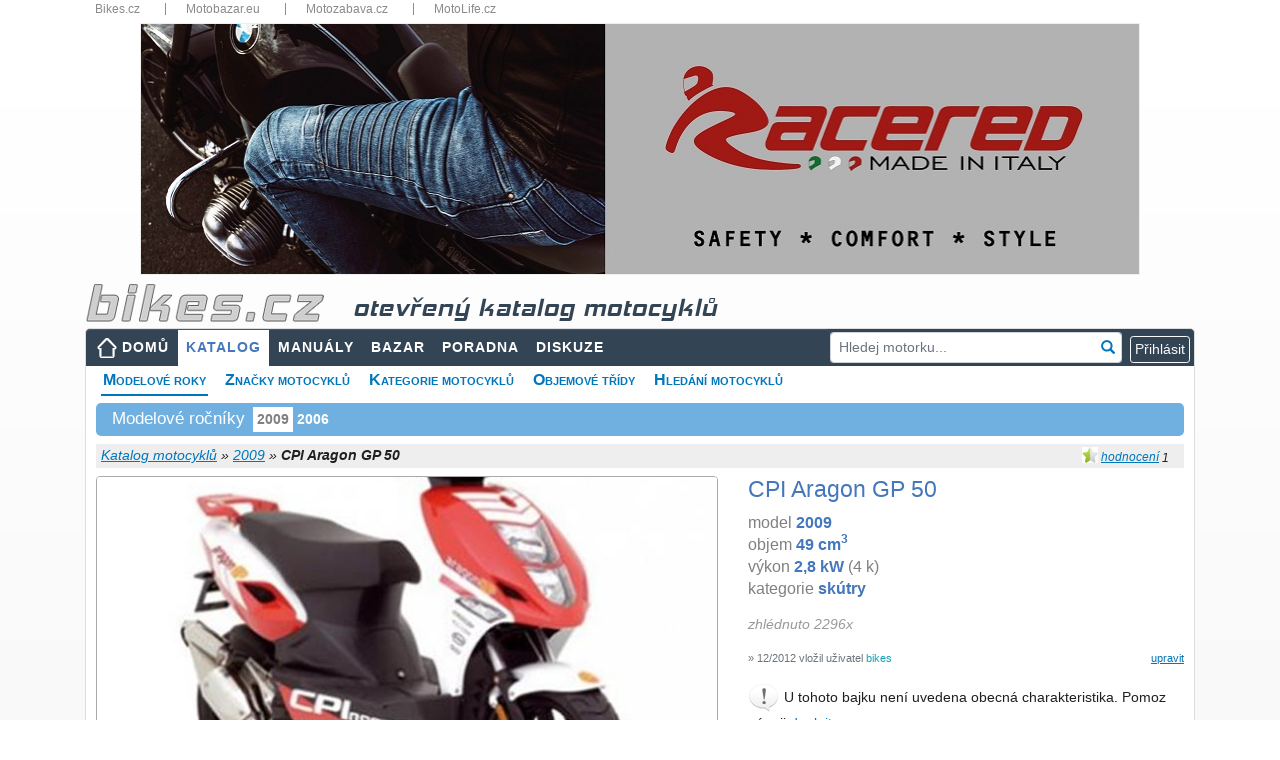

--- FILE ---
content_type: text/html; charset=utf-8
request_url: https://www.bikes.cz/2009/cpi-aragon-gp-50
body_size: 64545
content:
<!DOCTYPE html>
<html xmlns="http://www.w3.org/1999/xhtml" lang="cs">
<head><meta charset="utf-8" /><meta http-equiv="X-UA-Compatible" content="IE=edge" /><meta name="viewport" content="width=device-width, initial-scale=1" /><meta name="description" content="Informace a technická data k motocyklu CPI Aragon GP 50 model 2009, názory motorkářů a servisní manuály" /><meta name="keywords" content="motorkari,motocykl,CPI,Aragon GP 50,2009,katalog,parametry,data,servisní,manuály,poradna,otázky,odpovědi" /><meta id="googlebot" name="googlebot" content="index, follow" /><meta id="robots" name="robots" content="index, follow" />
<meta property="og:type" content="website" /><meta property="fb:app_id" content="1416451088653193" /><meta property="og:url" content="https://www.bikes.cz/motorky/2009" /><meta property="og:title" content="CPI Aragon GP 50 2009 - velký katalog motocyklů" /><meta property="og:description" content="Informace a technická data k motocyklu CPI Aragon GP 50 model 2009, názory motorkářů a servisní manuály" /><meta property="og:image" content="https://media.bikes.cz/photo/img_56400O32400O461448O33O38189578OBO04507O0854O3.jpg" />
<title>
CPI Aragon GP 50 - 2009 - technické parametry, názory motorkářů, servisní manuály
</title><link href="/favicon.ico" type="image/x-icon" rel="shortcut icon" /><link href="/assets/fonts/glyphicon.min.css" rel="stylesheet" /><link href="/assets/fonts/font-awesome.min.css" rel="stylesheet" /><link href="/assets/jquery-ui/jquery-ui.min.css?v=1.12.1" rel="stylesheet" /><link href="/js/fancyBox3/jquery.fancybox.min.css" rel="stylesheet" />
<link href="/assets/bootstrap/bootstrap.min.css?v=4.5.2" rel="stylesheet" />
<link href="/css/katalog.min.css?v=3" rel="stylesheet" />
<link href="/css/layout2019.min.css?v=3" rel="stylesheet" />
<script async src="https://www.googletagmanager.com/gtag/js?id=G-N2M6XW2L0B"></script>
<script>
window.dataLayer = window.dataLayer || [];
function gtag() { dataLayer.push(arguments); }
gtag('js', new Date());
gtag('config', 'G-N2M6XW2L0B');
gtag('consent', 'default', { ad_storage: 'denied' });
</script>
<link href="/css/detail2019.min.css?v=3" rel="stylesheet" />
<link href="/css/motolife.min.css?v=3" rel="stylesheet" />
<style>
.aaa .adsbygoogle { position:relative;bottom:1rem;margin-left:auto; margin-right:auto; }
.ad300 { max-width: 300px; margin-left:auto; }
.ad300 img { width: 100%; height: auto; }
.bb img { width:100%; height:auto; }
.cc { margin-top:1rem; margin-bottom:1rem; }
.cc img { width:100%; height:auto; }
@media (max-width: 1200px) {
.ad300 { max-width: 250px; }
}
@media (max-width: 768px) {
.ad300 { margin-left:auto; margin-right:auto; }
}
@media (max-width: 480px){
#submenu { font-size: 13px; }
#submenu li { margin-right: 5px; }
.panyears { font-size: 12px; }
.aaa { max-width:90%!important; margin-left:auto; margin-right:auto; }
.bb { max-width:90%; margin-left:auto; margin-right:auto; }
.company { font-size:10px; }
.info { font-size:10px; font-weight:600; }
.motobazar .row { margin-left:-0.25rem; margin-right:-0.25rem; }
.motobazar .col-6 { padding-left: 0.25rem; padding-right: 0.25rem; }
}
</style>
<script async src="//re.bikes.cz/delivery/asyncjs.php"></script>
<script async src="//pagead2.googlesyndication.com/pagead/js/adsbygoogle.js"></script></head>
<body>
<form method="post" action="./cpi-aragon-gp-50" onsubmit="javascript:return WebForm_OnSubmit();" id="form1" enctype="multipart/form-data">
<script type="text/javascript">
//<![CDATA[
var theForm = document.forms['form1'];
if (!theForm) {
theForm = document.form1;
}
function __doPostBack(eventTarget, eventArgument) {
if (!theForm.onsubmit || (theForm.onsubmit() != false)) {
theForm.__EVENTTARGET.value = eventTarget;
theForm.__EVENTARGUMENT.value = eventArgument;
theForm.submit();
}
}
//]]>
</script>
<script src="/WebResource.axd?d=pynGkmcFUV13He1Qd6_TZHbPTLI94uASLMjgSIUjN1q3hMlENt_7vHnAExgJrfcoPcpRUQ2&amp;t=638901608248157332" type="text/javascript"></script>
<script src="/ScriptResource.axd?d=nv7asgRUU0tRmHNR2D6t1EfqdJ7zYYO-7B7rYlrCTTHw9DzC5ODFnMJcaE4rj3ibG_U1-T3zDVPEv2BswzMR3p5mWxrW-G83ZJOfE2FixAr9m2NBj5Y7yKm057hsIwHYXG92qg2&amp;t=ffffffff93d1c106" type="text/javascript"></script>
<script src="../Scripts/WebForms/MsAjax/MicrosoftAjax.js" type="text/javascript"></script>
<script src="../Scripts/WebForms/MsAjax/MicrosoftAjaxWebForms.js" type="text/javascript"></script>
<script src="../assets/jquery/jquery-3.5.1.min.js" type="text/javascript"></script>
<script type="text/javascript">
//<![CDATA[
function WebForm_OnSubmit() {
if (typeof(ValidatorOnSubmit) == "function" && ValidatorOnSubmit() == false) return false;
return true;
}
//]]>
</script>
<div class="aspNetHidden">
<input type="hidden" name="__VIEWSTATEGENERATOR" id="__VIEWSTATEGENERATOR" value="31C67036" />
<input type="hidden" name="__SCROLLPOSITIONX" id="__SCROLLPOSITIONX" value="0" />
<input type="hidden" name="__SCROLLPOSITIONY" id="__SCROLLPOSITIONY" value="0" />
<input type="hidden" name="__EVENTVALIDATION" id="__EVENTVALIDATION" value="sDF9REr9uOXLX/y9hemRQAmi/izfMtXVUtMS3lBq4CMx9aenr94Pwx0/P+oyKAL1eT942+kPgyYCK3JBZeWR6JRlS4ieJaVTS6KIJKICI/PoOYDgGjhdVLNIymMJGl1wvuBaaq+oiw8D21IF/pbTRR2+RBUFBgyd9RbwKsl9pBGF7JnAj62/YXQ7lzOMLWwF7UoXBGd/CcafBS23e0mHrdBN4LZtk7JbLUULxuB0VKSmrE4jIRwMdOYFSncvd1FQkvK6iHYmsBzxd3797rR+7ER9PJw+c7ikiPfU4fYfTPgm2qaaSCQYzC9GaZi6AioF8gIvVoP9ENtQatAtGAP1yw6vFNbgIxkO5cSvXCyFbRKKHSl4Rd2ZmSa5D89OCM/LWhSC7k87R0VCkprOHOfk7o68UuVsvJiYyYsrcYf+x7WuqJTCd9NbLo9+8wMkqVZKJ7ih3PtoA+Kooj6zBxO9Now7eS3/nTjPfWlZVPNs0Hp/zUwQ2KBeDhGXQ2LtaGF3T+jBjZPZL4cuywD02F7AUxrFEmI4Cdk+IDTyo9YKTJYT+l++7O5v5pGO03tv2EJ05vUvcJ3BywoU1V6ijy4pkGJkqV44PdQmZfaeuxpn8Svhehmp" />
</div>
<script type="text/javascript">
//<![CDATA[
Sys.WebForms.PageRequestManager._initialize('ctl00$ctl00$ctl13', 'form1', ['tctl00$ctl00$body$body$upMain','body_body_upMain','tctl00$ctl00$body$body$ucFoto$upFoto','body_body_ucFoto_upFoto','tctl00$ctl00$body$body$ucGallery$upGalery','body_body_ucGallery_upGalery','tctl00$ctl00$body$body$ucBasic$ctl00','body_body_ucBasic_ctl00','tctl00$ctl00$body$body$ucNazory$upOpinion','body_body_ucNazory_upOpinion','tctl00$ctl00$body$body$ucHodnoceni$UpdatePanelRating','body_body_ucHodnoceni_UpdatePanelRating','tctl00$ctl00$body$body$upZalozky','body_body_upZalozky','tctl00$ctl00$body$body$upTabs','upTabs','tctl00$ctl00$body$body$UpdatePanel3','body_body_UpdatePanel3','tctl00$ctl00$body$body$ucKomentare$upComments','body_body_ucKomentare_upComments','tctl00$ctl00$body$body$ucParkAndCompare$upParks','body_body_ucParkAndCompare_upParks','tctl00$ctl00$body$body$ucParkAndCompare$upCompare','body_body_ucParkAndCompare_upCompare','tctl00$ctl00$body$body$upModal','body_body_upModal','tctl00$ctl00$ctl14','ctl14','tctl00$ctl00$ucCookieCard$upCookies','ucCookieCard_upCookies'], ['ctl00$ctl00$lnkCookies','lnkCookies','ctl00$ctl00$body$body$lnkLike','body_body_lnkLike','ctl00$ctl00$body$body$lbnFeedback','body_body_lbnFeedback','ctl00$ctl00$body$body$ucKomentare$lbAddComment2','body_body_ucKomentare_lbAddComment2'], [], 90, 'ctl00$ctl00');
//]]>
</script>
<div class="container" style="position:relative;padding-bottom:15px">
<div class="topbar d-none d-sm-block">
<nav>
<ul>
<li class="dropdown-title"><a href="https://www.bikes.cz/" title="Bikes.cz">Bikes.cz</a></li>
<li class="dropdown-title"><a href="https://www.motobazar.eu/" title="Motobazar.eu" target="_blank">Motobazar.eu</a></li>
<li class="dropdown-title"><a href="https://www.motozabava.cz/" title="Motozabava.cz" target="_blank">Motozabava.cz</a></li>
<li class="dropdown-title"><a href="https://www.motolife.cz/" title="MotoLife.cz" target="_blank">MotoLife.cz</a></li>
</ul>
<div class="clearfix"></div>
</nav>
</div>
<div id="bannerTop">
<ins data-revive-zoneid="1" data-revive-id="db5860641a95710a48d55ec671021854"></ins>
</div>
<header>
<div id="topStrip" class="row d-none d-md-block">
<div class="col px-3">
<a href="/" id="body_aHeader" title="úvodní strana">
<img src="/images/bikescz.png" alt="bikes.cz" />
<span id="body_sTitle" class="d-none d-md-inline katalog">otevřený katalog motocyklů</span></a>
</div>
<div class="clearfix"></div>
</div>
</header>
<nav class="navbar navbar-expand-md navbar-dark px-2 px-lg-0">
<a class="navbar-brand d-md-none" href="/" title="úvodní strana"><img src="/images/bikescz.png" alt="bikes.cz" /></a>
<button class="navbar-toggler" type="button" data-toggle="collapse" data-target="#navbarResponsive" aria-controls="navbarResponsive" aria-expanded="false" aria-label="Toggle navigation">
<span class="navbar-toggler-icon"></span>
</button>
<div id="navbarResponsive" class="collapse navbar-collapse">
<ul id="menu" class="navbar-nav mr-auto">
<li class="nav-item btn-xs-block"><a id="body_hlMenuMain" title="Hlavní stránka" class="nav-link home" href="../">DOMŮ</a></li>
<li class="nav-item btn-xs-block"><a id="body_hlMotoKatalog" title="Otevřená encyklopedie motocyklů" class="nav-link active" href="../katalog-moto">KATALOG</a></li>
<li class="nav-item"><a id="body_hlManualy" title="Servisní manuály, příručky, díly..." class="nav-link" href="../servisni-manualy">MANUÁLY</a></li>
<li class="nav-item btn-xs-block"><a id="body_hlBazar" title="Inzerce motocyklů, dílů a příslušenství" class="nav-link" href="../motocykly-prodej">BAZAR</a></li>
<li class="nav-item"><a id="body_hlTechChat" title="Technická poradna" class="nav-link" href="../otazky-odpovedi">PORADNA</a></li>
<li class="nav-item"><a id="body_hlMenuDiscussion" title="Bikes diskuze" class="nav-link" href="../forum">DISKUZE</a></li>
</ul>
<div id="body_panelSearch" class="form-group has-feedback my-2 my-lg-0 pr-2" onkeypress="javascript:return WebForm_FireDefaultButton(event, &#39;body_lnkSearch&#39;)" style="position:relative">
<input name="ctl00$ctl00$body$txtSearch" type="text" id="body_txtSearch" class="form-control form-control-sm" placeholder="Hledej motorku..." autocomplete="off" />
<a id="body_lnkSearch" class="form-control-feedback clickable" href="javascript:__doPostBack(&#39;ctl00$ctl00$body$lnkSearch&#39;,&#39;&#39;)"><i class="glyphicon glyphicon-search"></i></a>
</div>
<div class="form-inline my-2 my-lg-0 dropdown">
<script type="text/javascript">
var prihlaseni = function () {
$('.prihlaseni').show(500);
$('#body_Login1_Login1_UserName').focus();
}
</script>
<input type="button" class="btn btn-outline-light btn-xs" value="Přihlásit" onclick="prihlaseni()">
<div id="prihlaseni" class="prihlaseni" style="display:none">
<div class="top"><strong>Přihlášení do webu</strong><a class="zavrit" href="javascript:void(0);" onclick="$('.prihlaseni').hide(500);"><img src="../images/buttony/zavrit.gif" alt="zavřít" width="24" height="24" border="0" /></a></div>
<div class="insidetext">
<table id="body_Login1_Login1" cellspacing="0" cellpadding="0" style="width:100%;border-collapse:collapse;">
<tr>
<td>
<div onkeypress="javascript:return WebForm_FireDefaultButton(event, &#39;body_Login1_Login1_LoginButton&#39;)">
<div class="cele">
<table width="255">
<tr>
<td width="81">
Uživatel:
<span data-val-controltovalidate="body_Login1_Login1_UserName" data-val-errormessage="*" data-val-validationGroup="Login2" id="body_Login1_Login1_UserNameRequired" title="Zadejte nick." data-val="true" data-val-evaluationfunction="RequiredFieldValidatorEvaluateIsValid" data-val-initialvalue="" style="visibility:hidden;">*</span>
</td>
<td width="162"><input name="ctl00$ctl00$body$Login1$Login1$UserName" type="text" maxlength="50" id="body_Login1_Login1_UserName" autocomplete="username" /></td>
</tr>
<tr>
<td>
Heslo:
<span data-val-controltovalidate="body_Login1_Login1_Password" data-val-errormessage="*" data-val-validationGroup="Login2" id="body_Login1_Login1_PasswordRequired" title="Zadejte heslo." data-val="true" data-val-evaluationfunction="RequiredFieldValidatorEvaluateIsValid" data-val-initialvalue="" style="visibility:hidden;">*</span>
</td>
<td><input name="ctl00$ctl00$body$Login1$Login1$Password" type="password" id="body_Login1_Login1_Password" /></td>
</tr>
</table>
<span id="body_Login1_Login1_FailureText" style="font-weight:bold;padding: 5px; color: #f00;"></span>
</div>
<div style="text-align: center">
<a id="body_Login1_Login1_LoginButton" class="pokracovat" href="javascript:WebForm_DoPostBackWithOptions(new WebForm_PostBackOptions(&quot;ctl00$ctl00$body$Login1$Login1$LoginButton&quot;, &quot;&quot;, true, &quot;Login2&quot;, &quot;&quot;, false, true))">Přihlásit</a>
</div>
</div>
<br />
<a href="../novy-uzivatel">Nový uživatel</a><br />
<a href="../obnoveni-hesla">Zapomenuté heslo</a>
<br />
<br />
<fieldset class="open-auth-providers">
<legend>Přihlášení přes Facebook</legend>
<a id="body_Login1_Login1_OpenAuthLogin_lbFacebook" title="Přihlášení přes Facebook" href="javascript:__doPostBack(&#39;ctl00$ctl00$body$Login1$Login1$OpenAuthLogin$lbFacebook&#39;,&#39;&#39;)"><img src="../images/buttony/fblogin.png" alt="fb login" /></a>
</fieldset>
</td>
</tr>
</table>
</div>
</div>
</div>
</div>
</nav>
<div id="webContent">
<div id="body_panSubmenu">
<ul id="submenu">
<li><a href="/motorky/2009" id="body_aRocniky" class="youarehere">Modelové roky</a></li>
<li><a href="/znacky" id="body_aZnacky">Značky motocyklů</a></li>
<li><a href="/kategorie" id="body_aKategorie">Kategorie motocyklů</a></li>
<li><a href="/objemy" id="body_aObjemy">Objemové třídy</a></li>
<li><a href="/vyhledat-motocykly" id="body_aSearch">Hledání motocyklů</a></li>
</ul>
<div class="clearfix"></div>
</div>
<div id="body_body_panYears" class="panyears">
<h3>Modelové ročníky</h3>
<ul class="nav">
<li class="nav-item"><a class="aspNetDisabled" class="nav-link">2009</a></li>
<li class="nav-item"><a class="nav-link" href="/2006/cpi-aragon-gp-50">2006</a></li>
</ul>
<div class="cleaner"></div>
</div>
<div id="topbar">
<div id="crumb">
<div id="body_body_panInfoPanel" class="infopanel d-none d-md-block">
<img src="/Images/Icons/ico_rating.png" alt="r" width="16" height="16" />
<a href="#ratings" title="Hodnocení motocyklu">hodnocení</a> <span id="body_body_spanHodnoceni">1</span>
</div>
<div class="right">
</div>
<a id="body_body_hlCrumb" href="/katalog-moto">Katalog motocyklů</a> »
<a id="body_body_hlCrumbSub" href="/motorky/2009">2009</a> »
<span id="body_body_lblCrumb" style="font-weight:bold;">CPI Aragon GP 50</span>
</div>
</div>
<div id="body_body_upMain" class="row my-2">
<div class="col-md-7">
<div id="body_body_ucFoto_upFoto" class="hlavnifoto">
<img id="body_body_ucFoto_BikesImageMoto2" class="robots-noindex img-fluid rounded" src="https://media.bikes.cz/photo/img_29516O10692O461448O33O16294793ONO04507O0845O3.jpg" alt="" />
<a id="body_body_ucFoto_lnkFoto" class="editlink" rel="nofollow" href="javascript:__doPostBack(&#39;ctl00$ctl00$body$body$ucFoto$lnkFoto&#39;,&#39;&#39;)">vyměnit hlavní foto</a>
<div class="cleaner"></div>
</div>
<div id="body_body_ucGallery_upGalery">
<div class="galerie">
</div>
</div>
</div>
<div class="col-md-5 mt-3 mt-md-0 hlavnitext">
<div id="divlogo" class="d-none d-xl-block">
<a id="body_body_hlCompany" href="../znacka/cpi" style="margin-left: 15px; padding: 2px 8px;"></a>
</div>
<h1 id="body_body_h1">CPI Aragon GP 50</h1>
<div id="body_body_ucBasic_ctl00">
<p id="p1" class="m-0">model <b>2009</b><br />objem <b>49&nbsp;cm<sup>3</sup></b><br />výkon <b>2,8&nbsp;kW</b> (4 k)<br />kategorie <b>skútry</b><br /></p>
<p id="body_body_ucBasic_p2" class="mt-2"></p>
<p id="body_body_ucBasic_p3" class="mt-2 mb-1 gray">zhlédnuto 2296x</p>
<p></p>
<a id="body_body_ucBasic_editParametry" class="editlink" rel="nofollow" href="javascript:__doPostBack(&#39;ctl00$ctl00$body$body$ucBasic$editParametry&#39;,&#39;&#39;)">upravit</a>
<p id="body_body_ucBasic_pCreate" class="small text-secondary mt-1">&raquo; 12/2012 vložil uživatel <span class="text-info">bikes</span></p>
<div id="body_body_ucBasic_panAddText" class="d-none d-md-block">
<img src="../Images/Icons/exclamation32.png" width="32" height="32" alt="exclamation" />
U tohoto bajku není uvedena obecná charakteristika. Pomoz nám
ji&nbsp;<a id="body_body_ucBasic_editParam" rel="nofollow" href="javascript:__doPostBack(&#39;ctl00$ctl00$body$body$ucBasic$editParam&#39;,&#39;&#39;)">doplnit</a>.
<div class="cleaner"></div>
</div>
</div>
<table class="nabidka">
</table>
<table class="nabidka d-none d-md-block">
<tr>
<td valign="top"><img src="/Images/Icons/google28.png" width="28" alt="google" title="google.cz" style="position:relative; top:3px" /></td>
<td><a href="https://www.google.cz/search?q=CPI+Aragon+GP+50+-+2009&hl=cs&tbm=isch&tbs=itp:photo,ift:jpg&safe=off" id="body_body_aGoogle" target="_blank" title="Vyhledání pomocí google.cz">vyhledat foto CPI Aragon GP 50</a> (google.cz)</td>
</tr>
</table>
</div>
</div>
<div class="mb-2" style="border-bottom:2px solid #f90"></div>
<div class="row">
<div class="col">
<a name="opinions"></a><a name="ratings"></a>
<div class="card-body row mb-4">
<div class="col-lg-7">
<div id="body_body_ucNazory_upOpinion">
<h2 class="float-md-left">Názory motorkářů</h2>
<a id="body_body_ucNazory_lnkNazor" class="btn btn-primary btn-sm d-block float-md-right mb-3" href="javascript:__doPostBack(&#39;ctl00$ctl00$body$body$ucNazory$lnkNazor&#39;,&#39;&#39;)">Přidat názor</a>
<div class="cleaner"></div>
<div id="pOpinion" class="font-italic d-none d-md-block">
<img src="../Images/Icons/question32.png" alt="question" width="32" height="32" />
Jaký je tvůj názor na motocykl CPI Aragon&nbsp;GP&nbsp;50&nbsp;'09?
<div class="cleaner"></div>
</div>
</div>
</div>
<div class="col-lg-5">
<div id="body_body_ucHodnoceni_UpdatePanelRating">
<a id="body_body_ucHodnoceni_lbRate" class="editlink" href="javascript:__doPostBack(&#39;ctl00$ctl00$body$body$ucHodnoceni$lbRate&#39;,&#39;&#39;)">Přidat hodnocení</a>
<h2>Hodnocení motocyklu</h2>
<p id="pRating" class="d-none d-md-block">
<img src="../Images/Icons/question32.png" alt="question" width="32" height="32" />
Jak hodnotíš motocykl CPI Aragon GP 50 '09?</p>
<table style="border-collapse: collapse;width:100%" cellpadding="5">
<tr>
<td style="font-weight:600">
Celkové hodnocení <a id="body_body_ucHodnoceni_lnkDetail" href="javascript:__doPostBack(&#39;ctl00$ctl00$body$body$ucHodnoceni$lnkDetail&#39;,&#39;&#39;)" style="font-weight:normal;">zobrazit více »</a>
</td>
<td id="body_body_ucHodnoceni_tdTotal">2,9</td>
<td id="body_body_ucHodnoceni_tdStars" align="left" width="90">
<ul id="body_body_ucHodnoceni_ulRating" class="rating threestar">
<li class="one" title="špatné">1</li>
<li class="two" title="dostatečné">2</li>
<li class="three" title="dobré">3</li>
<li class="four" title="výborné">4</li>
<li class="five" title="špičkové">5</li>
</ul>
</td>
</tr>
<tr>
<td class="small text-secondary">
&raquo; Hodnotil 1 uživatel.&nbsp;<a id="body_body_ucHodnoceni_lnkRate" href="javascript:__doPostBack(&#39;ctl00$ctl00$body$body$ucHodnoceni$lnkRate&#39;,&#39;&#39;)">Přidej svoje hodnocení »</a>
</td>
</tr>
</table>
</div>
</div>
</div>
</div>
<div class="col-md-auto">
</div>
</div>
<div class="mb-2" style="border-bottom:2px solid #f90"></div>
<div class="row">
<div class="col-md-8 col-lg-9">
<div class="bb py-1">
<ins data-revive-zoneid="1" data-revive-id="db5860641a95710a48d55ec671021854"></ins>
</div>
<div id="body_body_upZalozky" class="tabs pt-3 pb-1">
<nav class="navbar navbar-expand-lg navbar-light">
<div class="container-fluid">
<ul class="navbar-nav ">
<li class="nav-item">
<a id="body_body_lnkKatalog" title="Otevřená encyklopedie motocyklů" class="nav-link active" href="javascript:__doPostBack(&#39;ctl00$ctl00$body$body$lnkKatalog&#39;,&#39;&#39;)">TECHNICKÁ DATA</a></li>
<li class="nav-item">
<a id="body_body_lnkManualy" title="Servisní manuály, příručky, díly..." class="nav-link" href="javascript:__doPostBack(&#39;ctl00$ctl00$body$body$lnkManualy&#39;,&#39;&#39;)">SERVISNÍ MANUÁLY</a></li>
<li class="nav-item">
<a id="body_body_lnkTechHelp" title="Technická poradna" class="nav-link" href="javascript:__doPostBack(&#39;ctl00$ctl00$body$body$lnkTechHelp&#39;,&#39;&#39;)">TECHNICKÁ PORADNA</a></li>
</ul>
</div>
</nav>
</div>
<div id="upTabs" class="row mt-1 mb-3">
<div class="col-lg-7">
<div class="card">
<div class="card-body">
<h2 id="body_body_ucTechData_h2" class="card-title">Technick&#225; data CPI Aragon GP 50</h2>
<table class="techTable">
<col width="36%" />
<col width="64%" />
<tr id="body_body_ucTechData_panTechData_repeaterParameters_trGroupName_0">
<th class="groupname" colspan="2">
<h3>Motor a převodovka</h3>
</th>
</tr>
<tr id="body_body_ucTechData_panTechData_repeaterParameters_trParam_0">
<th>Zdvihový objem</th>
<td>49,20 ccm</td>
</tr>
<tr id="body_body_ucTechData_panTechData_repeaterParameters_trParam_1">
<th>Typ motoru</th>
<td>Jednoválec, dvoutaktní</td>
</tr>
<tr id="body_body_ucTechData_panTechData_repeaterParameters_trParam_2">
<th>Výkon</th>
<td>3,88 k (2,8  kW)</td>
</tr>
<tr id="body_body_ucTechData_panTechData_repeaterParameters_trParam_3">
<th>Řízení paliva / rozvod</th>
<td>OHC</td>
</tr>
<tr id="body_body_ucTechData_panTechData_repeaterParameters_trParam_4">
<th>Chlazení</th>
<td>Vzduch</td>
</tr>
<tr id="body_body_ucTechData_panTechData_repeaterParameters_trParam_5">
<th>Převodovka</th>
<td>Automatická</td>
</tr>
<tr id="body_body_ucTechData_panTechData_repeaterParameters_trParam_6">
<th>Primární převod, sekundární převod</th>
<td>Pás</td>
</tr>
<tr id="body_body_ucTechData_panTechData_repeaterParameters_trParam_7">
<th>Palivový systém</th>
<td>Karburátor</td>
</tr>
<tr id="body_body_ucTechData_panTechData_repeaterParameters_trGroupName_8">
<th class="groupname" colspan="2">
<h3>Podvozek, pérování a kola</h3>
</th>
</tr>
<tr id="body_body_ucTechData_panTechData_repeaterParameters_trParam_8">
<th>Přední pneu</th>
<td>120/70-12 </td>
</tr>
<tr id="body_body_ucTechData_panTechData_repeaterParameters_trParam_9">
<th>Zadní pneu</th>
<td>130/70-12 </td>
</tr>
<tr id="body_body_ucTechData_panTechData_repeaterParameters_trParam_10">
<th>Přední brzdy</th>
<td>Jednokotoučová</td>
</tr>
<tr id="body_body_ucTechData_panTechData_repeaterParameters_trParam_11">
<th>Zadní brzdy</th>
<td>Bubnové</td>
</tr>
<tr id="body_body_ucTechData_panTechData_repeaterParameters_trParam_12">
<th>Rám</th>
<td>Ocel</td>
</tr>
<tr id="body_body_ucTechData_panTechData_repeaterParameters_trParam_13">
<th>Zadní pérování</th>
<td>Hydraulické odpružení, nastavitelná</td>
</tr>
<tr id="body_body_ucTechData_panTechData_repeaterParameters_trParam_14">
<th>Přední pérování</th>
<td>Hydraulický teleskop vidlice</td>
</tr>
<tr id="body_body_ucTechData_panTechData_repeaterParameters_trGroupName_15">
<th class="groupname" colspan="2">
<h3>Míry a objemy</h3>
</th>
</tr>
<tr id="body_body_ucTechData_panTechData_repeaterParameters_trParam_15">
<th>Objem nádrže</th>
<td>8 l</td>
</tr>
<tr id="body_body_ucTechData_panTechData_repeaterParameters_trParam_16">
<th>Celková výška</th>
<td>1 145 mm</td>
</tr>
<tr id="body_body_ucTechData_panTechData_repeaterParameters_trParam_17">
<th>Celková délka</th>
<td>1 790 mm</td>
</tr>
<tr id="body_body_ucTechData_panTechData_repeaterParameters_trParam_18">
<th>Celková šířka</th>
<td>650 mm</td>
</tr>
<tr id="body_body_ucTechData_panTechData_repeaterParameters_trGroupName_19">
<th class="groupname" colspan="2">
<h3>Ostatní specifikace</h3>
</th>
</tr>
<tr id="body_body_ucTechData_panTechData_repeaterParameters_trParam_19">
<th>Startér</th>
<td>Elektrické a kick</td>
</tr>
<tr id="body_body_ucTechData_panTechData_repeaterParameters_trParam_20">
<th>Barevná provedení</th>
<td>Tmavě modrá, světle modrá / žlutá, stříbrná / červená, červená / bílá</td>
</tr>
<tr id="body_body_ucTechData_panTechData_repeaterParameters_trGroupName_21">
<th class="groupname" colspan="2">
<h3>Hlavní informace</h3>
</th>
</tr>
<tr id="body_body_ucTechData_panTechData_repeaterParameters_trParam_21">
<th>Model</th>
<td>CPI Aragon GP 50</td>
</tr>
<tr id="body_body_ucTechData_panTechData_repeaterParameters_trParam_22">
<th>Rok</th>
<td>2009</td>
</tr>
<tr id="body_body_ucTechData_panTechData_repeaterParameters_trParam_23">
<th>Kategorie</th>
<td>Skútr</td>
</tr>
</table>
</div>
</div>
</div>
<div class="col-lg-5">
<div class="disclaimer m-0 mt-3 mt-lg-1">
<p>
<span style="font-weight: bold; color: #666">Bikes.cz je otevřený katalog motocyklů</span>,
který slouží k orientaci v modelech motorek, které byly, anebo ještě jsou vyráběny.</p>
<p class="mb-4">
<span style="font-weight: bold; color: #666">Motorky nenabízíme ani neprodáváme!</span>
Pokud takovou motorku sháníte, prohlédněte si nabídku inzertních webů
<a href="https://www.motobazar.eu/motocykly-prodej" target="_blank">Motobazar EU</a>
a&nbsp;<a href="https://www.motoinzerce.cz/motorky/" target="_blank">Motoinzerce</a>,
případně <a href="https://www.tipmoto.com/motorky/" target="_blank">Tipmoto</a>.
</p>
<img src="../Images/Icons/exclamation32.png" class="float-left" alt="exclamation" />
<p class="card-text" style="font-weight:600;color:#666"> Technická data jsou pouze orientační!</p>
<p class="d-none d-md-block">
V katalogu evidujeme okolo 800&nbsp;000 parametrů motocyklů
a&nbsp;není v&nbsp;našich silách zaručit jejich bezchybnost. Hodnoty některých parametrů se mohou lišit také
v&nbsp;závislosti na zemi původu motocyklu a&nbsp;nemusí odpovídat parametrům motorek prodávaných v&nbsp;ČR!</p>
<p class="d-none d-md-block">	
Budeme velmi rádi, pokud nás na případné nesrovnalosti v&nbsp;technických datech
nebo jiných údajích o&nbsp;motocyklu upozorníte. Také uvítáme jakoukoliv pomoc s&nbsp;tímto katalogem.</p>
<p class="d-none d-md-block">Všem komunikativním bikerům a&nbsp;bikerkám děkujeme!</p>
<p class="d-none d-md-block">Bikes team</p>
<p class="mt-2 mt-md-4 mb-2" style="font-weight: bold; color: #666">
<span class="d-none d-md-inline">Víme, že tento katalog motorek není dokonalý.</span>
Děkujeme, pokud nás upozorníte na chyby nebo nedostatky katalogu.
</p>
<img src="../Images/Icons/obalka.gif" id="body_body_Img10" alt="envelope" />
<a id="body_body_lbnFeedback" title="Nahlášení problémů a chyb" rel="nofollow" href="javascript:__doPostBack(&#39;ctl00$ctl00$body$body$lbnFeedback&#39;,&#39;&#39;)">feedback - napište nám</a>
<div id="body_body_UpdatePanel3" class="top10">
</div>
</div>
</div>
</div>
<div class="card-body row mb-3">
<div class="col-12">
<a name="comments"></a>
<div class="comments">
<h2 id="body_body_ucKomentare_h2Diskuze" class="float-md-left" style="color:#ff9900">Diskuze k CPI Aragon GP 50</h2>
<a id="body_body_ucKomentare_lbAddComment2" class="btn btn-primary btn-sm d-block float-md-right mt-1 mb-2 mt-md-0 mb-md-0" rel="nofollow" href="javascript:__doPostBack(&#39;ctl00$ctl00$body$body$ucKomentare$lbAddComment2&#39;,&#39;&#39;)">Nové diskuzní téma</a>
<div id="body_body_ucKomentare_upComments" class="cleaner">
<div id="body_body_ucKomentare_panDiskuze">
<p class="fwb">Po pár letech ježdění mi trochu začal chybět...</p>
</div>
</div>
<br />
</div>
</div>
</div>
<div class="aaa">
<ins class="adsbygoogle"
style="display:block; text-align:center;max-width:90%"
data-ad-layout="in-article"
data-ad-format="fluid"
data-ad-client="ca-pub-6333692739809935"
data-ad-slot="3419356363" data-restrict-data-processing="1"></ins>
<script>
(adsbygoogle = window.adsbygoogle || []).push({});
</script>
</div>
<div class="pb-3">
<div class="card-body mb-3 motobazar">
<h2 class="float-md-left"><a href="/motocykly-prodej">Motorky na prodej</a></h2>
<a class="btn btn-primary btn-sm d-block float-md-right mt-1 mb-2 mt-md-0 mb-md-0" style="position:relative;bottom:.25rem" rel="nofollow" href="/prodam-moto">Přidat inzerát</a>
<div class="clearfix"></div>
<div class="row">
<div class="col-6 col-lg-4 col-xl-3 mb-3">
<div class="bazar">
<a href="/motocykly-prodej/cpi-aragon125/c50838">
<span class="company">Lucky Cow - Znojmo</span>
<span class="d-md-none info">BAZAR MOTO</span>
<img id="body_body_rptItems_imgAlternative_0" class="img-fluid img-thumbnail" src="https://media.bikes.cz/photo/img_11844O4509O9277651O33O134046639OCO04507O0845O1.jpg" />
</a>
</div>
<h3>
<a href="/motocykly-prodej/cpi-aragon125/c50838"><span>CPI</span> Aragon 125</a>
</h3>
<div>
<span class="price right">11 999&nbsp;Kč</span>
</div>
</div>
</div>
<a class="btn btn-secondary btn-sm float-right" href="/motocykly-prodej">Všechny inzeráty &raquo;</a>
<div class="clearfix"></div>
</div>
</div>
<div class="aaa">
<ins class="adsbygoogle"
style="display:block; text-align:center;max-width:90%"
data-ad-layout="in-article"
data-ad-format="fluid"
data-ad-client="ca-pub-6333692739809935"
data-ad-slot="3419356363" data-restrict-data-processing="1"></ins>
<script>
(adsbygoogle = window.adsbygoogle || []).push({});
</script>
</div>
<div class="card-body row d-none d-md-flex">
<div class="col-12">
<h2 id="body_body_h2Top8" class="mt-3">Nejčastěji prohlížené modely CPI</h2>
<div class="row pt-3" style="background-color:#eee">
<div class="col-6 col-md-4 col-lg-3">
<div class="thumbnail text-center">
<div style="position: absolute; margin:0; padding:2px 3px; font-size: 12px; font-weight: bold; background-color: #777777; color: white; text-decoration: none; width:auto;">2004</div>
<a href="/2004/cpi-supercross-50">
<img id="body_body_dlMostVisited_BikesImage1_0" title="CPI Supercross 50, model 2004" src="https://media.bikes.cz/photo/img_7520O2430O301426O33O2599278OBO04507O0845O3.jpg" style="border: 1px solid gray;width:100%;height:auto" />
</a>
<a href="/2004/cpi-supercross-50">CPI Supercross 50</a>
<div class="caption">
<p style="font-size:11px; color:Gray">
49&nbsp;ccm 
5&nbsp;kW 
(7&nbsp;k)</p>
</div>
</div>
</div>
<div class="col-6 col-md-4 col-lg-3">
<div class="thumbnail text-center">
<div style="position: absolute; margin:0; padding:2px 3px; font-size: 12px; font-weight: bold; background-color: #777777; color: white; text-decoration: none; width:auto;">2004</div>
<a href="/2004/cpi-popcorn-50">
<img id="body_body_dlMostVisited_BikesImage1_1" title="CPI Popcorn 50, model 2004" src="https://media.bikes.cz/photo/img_7520O2430O301397O33O2599028OBO04507O0845O3.jpg" style="border: 1px solid gray;width:100%;height:auto" />
</a>
<a href="/2004/cpi-popcorn-50">CPI Popcorn 50</a>
<div class="caption">
<p style="font-size:11px; color:Gray">
49&nbsp;ccm 
3,2&nbsp;kW 
(4&nbsp;k)</p>
</div>
</div>
</div>
<div class="col-6 col-md-4 col-lg-3">
<div class="thumbnail text-center">
<div style="position: absolute; margin:0; padding:2px 3px; font-size: 12px; font-weight: bold; background-color: #777777; color: white; text-decoration: none; width:auto;">2006</div>
<a href="/2006/cpi-oliver-sport-50">
<img id="body_body_dlMostVisited_BikesImage1_2" title="CPI Oliver Sport 50, model 2006" src="https://media.bikes.cz/photo/img_7520O2430O337183O33O2907528OBO04507O0845O3.jpg" style="border: 1px solid gray;width:100%;height:auto" />
</a>
<a href="/2006/cpi-oliver-sport-50">CPI Oliver Sport 50</a>
<div class="caption">
<p style="font-size:11px; color:Gray">
49&nbsp;ccm 
</p>
</div>
</div>
</div>
<div class="col-6 col-md-4 col-lg-3">
<div class="thumbnail text-center">
<div style="position: absolute; margin:0; padding:2px 3px; font-size: 12px; font-weight: bold; background-color: #777777; color: white; text-decoration: none; width:auto;">2004</div>
<a href="/2004/cpi-supermoto-50">
<img id="body_body_dlMostVisited_BikesImage1_3" title="CPI Supermoto 50, model 2004" src="https://media.bikes.cz/photo/img_7520O2430O301455O33O2599528OBO04507O0845O3.jpg" style="border: 1px solid gray;width:100%;height:auto" />
</a>
<a href="/2004/cpi-supermoto-50">CPI Supermoto 50</a>
<div class="caption">
<p style="font-size:11px; color:Gray">
49&nbsp;ccm 
5&nbsp;kW 
(7&nbsp;k)</p>
</div>
</div>
</div>
<div class="col-6 col-md-4 col-lg-3">
<div class="thumbnail text-center">
<div style="position: absolute; margin:0; padding:2px 3px; font-size: 12px; font-weight: bold; background-color: #777777; color: white; text-decoration: none; width:auto;">2006</div>
<a href="/2006/cpi-aragon-50">
<img id="body_body_dlMostVisited_BikesImage1_4" title="CPI Aragon 50, model 2006" src="https://media.bikes.cz/photo/img_7520O2430O337009O33O2906028OBO04507O0845O3.jpg" style="border: 1px solid gray;width:100%;height:auto" />
</a>
<a href="/2006/cpi-aragon-50">CPI Aragon 50</a>
<div class="caption">
<p style="font-size:11px; color:Gray">
49&nbsp;ccm 
2,8&nbsp;kW 
(4&nbsp;k)</p>
</div>
</div>
</div>
<div class="col-6 col-md-4 col-lg-3">
<div class="thumbnail text-center">
<div style="position: absolute; margin:0; padding:2px 3px; font-size: 12px; font-weight: bold; background-color: #777777; color: white; text-decoration: none; width:auto;">2005</div>
<a href="/2005/cpi-supermoto-50">
<img id="body_body_dlMostVisited_BikesImage1_5" title="CPI Supermoto 50, model 2005" src="https://media.bikes.cz/photo/img_7520O2430O316970O33O2733278OBO04507O0845O3.jpg" style="border: 1px solid gray;width:100%;height:auto" />
</a>
<a href="/2005/cpi-supermoto-50">CPI Supermoto 50</a>
<div class="caption">
<p style="font-size:11px; color:Gray">
50&nbsp;ccm 
5&nbsp;kW 
(7&nbsp;k)</p>
</div>
</div>
</div>
<div class="col-6 col-md-4 col-lg-3">
<div class="thumbnail text-center">
<div style="position: absolute; margin:0; padding:2px 3px; font-size: 12px; font-weight: bold; background-color: #777777; color: white; text-decoration: none; width:auto;">2006</div>
<a href="/2006/cpi-oliver-city-50">
<img id="body_body_dlMostVisited_BikesImage1_6" title="CPI Oliver City 50, model 2006" src="https://media.bikes.cz/photo/img_7520O2430O337154O33O2907278OBO04507O0845O3.jpg" style="border: 1px solid gray;width:100%;height:auto" />
</a>
<a href="/2006/cpi-oliver-city-50">CPI Oliver City 50</a>
<div class="caption">
<p style="font-size:11px; color:Gray">
49&nbsp;ccm 
</p>
</div>
</div>
</div>
</div>
</div>
</div>
<div id="dvouSloupec">
</div>
</div>
<div class="col-md-4 col-lg-3 mb-4 sloupec">
<div class="mb-3 pt-3 pt-md-0">
<h2>OBLÍBENÉ</h2>
<div class="blueb park-compare">
<div class="mt-1">
<div id="body_body_ucParkAndCompare_upParks">
<a id="body_body_ucParkAndCompare_lnkPark" class="button" href="javascript:__doPostBack(&#39;ctl00$ctl00$body$body$ucParkAndCompare$lnkPark&#39;,&#39;&#39;)"><img src="../MotoKatalog/Images/icons/parking.png" alt="park" />ZAPARKOVAT MOTORKU
</a>
</div>
<div class="cleaner"></div>
</div>
<div class="mt-2">
<div id="body_body_ucParkAndCompare_upCompare">
<a id="body_body_ucParkAndCompare_lnkCompare" class="button" href="javascript:__doPostBack(&#39;ctl00$ctl00$body$body$ucParkAndCompare$lnkCompare&#39;,&#39;&#39;)"><img src="../MotoKatalog/Images/icons/comparing.png" alt="compare" />PŘIDAT K POROVNÁNÍ
</a>
</div>
<div class="cleaner"></div>
</div>
</div>
</div>
<div class="ad300 px-5 pt-3 p-md-0"><ins data-revive-zoneid="2" data-revive-id="db5860641a95710a48d55ec671021854"></ins></div>
<div class="pt-3 pt-md-0">
</div>
<div id="divBazar" class="d-none d-md-block">
<h2>ALTERNATIVNÍ MODELY</h2>
<div class="blueb" style="max-height:600px; overflow-y:auto">
<ul class="items">
<li id="body_body_rptAlternativeModels_liCompany_0" class="liCompany">
<a id="body_body_rptAlternativeModels_HyperLink7_0" class="hlcompany" href="../znacka/cpi">CPI</a>
</li>
<li>
<a id="body_body_rptAlternativeModels_HyperLink8_0" title="CPI Aragon" href="../modelova-rada/cpi-aragon">Aragon</a>
</li>
<li>
<a id="body_body_rptAlternativeModels_HyperLink8_1" title="CPI Aragon 50" href="../modelova-rada/cpi-aragon-50">Aragon 50</a>
</li>
<li>
<a id="body_body_rptAlternativeModels_HyperLink8_2" title="CPI Aragon 50 GP Paddock" href="../modelova-rada/cpi-aragon-50-gp-paddock">Aragon 50 GP Paddock</a>
</li>
<li>
<a id="body_body_rptAlternativeModels_HyperLink8_3" title="CPI Aragon GP" href="../modelova-rada/cpi-aragon-gp">Aragon GP</a>
</li>
<li>
<a id="body_body_rptAlternativeModels_HyperLink8_4" title="CPI Formula R" href="../modelova-rada/cpi-formula-r">Formula R</a>
</li>
<li>
<a id="body_body_rptAlternativeModels_HyperLink8_5" title="CPI Formula R 50" href="../modelova-rada/cpi-formula-r-50">Formula R 50</a>
</li>
<li>
<a id="body_body_rptAlternativeModels_HyperLink8_6" title="CPI GTR 50" href="../modelova-rada/cpi-gtr-50">GTR 50</a>
</li>
<li>
<a id="body_body_rptAlternativeModels_HyperLink8_7" title="CPI Hussar 50" href="../modelova-rada/cpi-hussar-50">Hussar 50</a>
</li>
<li>
<a id="body_body_rptAlternativeModels_HyperLink8_8" title="CPI Oliver 50" href="../modelova-rada/cpi-oliver-50">Oliver 50</a>
</li>
<li>
<a id="body_body_rptAlternativeModels_HyperLink8_9" title="CPI Oliver City" href="../modelova-rada/cpi-oliver-city">Oliver City</a>
</li>
<li>
<a id="body_body_rptAlternativeModels_HyperLink8_10" title="CPI Oliver City 50" href="../modelova-rada/cpi-oliver-city-50">Oliver City 50</a>
</li>
<li>
<a id="body_body_rptAlternativeModels_HyperLink8_11" title="CPI Oliver Sport" href="../modelova-rada/cpi-oliver-sport">Oliver Sport</a>
</li>
<li>
<a id="body_body_rptAlternativeModels_HyperLink8_12" title="CPI Oliver Sport 50" href="../modelova-rada/cpi-oliver-sport-50">Oliver Sport 50</a>
</li>
<li>
<a id="body_body_rptAlternativeModels_HyperLink8_13" title="CPI Popcorn" href="../modelova-rada/cpi-popcorn">Popcorn</a>
</li>
</ul>
</div>
<h2>KONKURENČNÍ MODELY</h2>
<div class="blueb" style="max-height:600px; overflow-y:auto">
<ul class="items">
<li id="body_body_rptCompetitiveModels_liCompany_0" class="liCompany">
<a id="body_body_rptCompetitiveModels_HyperLink9_0" class="hlcompany" href="../znacka/aprilia">Aprilia</a>
</li>
<li>
<a id="body_body_rptCompetitiveModels_HyperLink10_0" title="Aprilia Mojito 50 / Custom" href="../modelova-rada/aprilia-mojito-50-custom">Mojito 50 / Custom</a>
</li>
<li>
<a id="body_body_rptCompetitiveModels_HyperLink10_1" title="Aprilia Scarabeo 50" href="../modelova-rada/aprilia-scarabeo-50">Scarabeo 50</a>
</li>
<li>
<a id="body_body_rptCompetitiveModels_HyperLink10_2" title="Aprilia Scarabeo 50 4S" href="../modelova-rada/aprilia-scarabeo-50-4s">Scarabeo 50 4S</a>
</li>
<li>
<a id="body_body_rptCompetitiveModels_HyperLink10_3" title="Aprilia Scarabeo 50 4T" href="../modelova-rada/aprilia-scarabeo-50-4t">Scarabeo 50 4T</a>
</li>
<li>
<a id="body_body_rptCompetitiveModels_HyperLink10_4" title="Aprilia Scarabeo 50 4T 4V" href="../modelova-rada/aprilia-scarabeo-50-4t-4v">Scarabeo 50 4T 4V</a>
</li>
<li>
<a id="body_body_rptCompetitiveModels_HyperLink10_5" title="Aprilia Scarabeo 50 4T 4V Net" href="../modelova-rada/aprilia-scarabeo-50-4t-4v-net">Scarabeo 50 4T 4V Net</a>
</li>
<li>
<a id="body_body_rptCompetitiveModels_HyperLink10_6" title="Aprilia Scarabeo 50 DiTech" href="../modelova-rada/aprilia-scarabeo-50-ditech">Scarabeo 50 DiTech</a>
</li>
<li>
<a id="body_body_rptCompetitiveModels_HyperLink10_7" title="Aprilia Scarabeo 50 Four Stroke" href="../modelova-rada/aprilia-scarabeo-50-four-stroke">Scarabeo 50 Four Stroke</a>
</li>
<li>
<a id="body_body_rptCompetitiveModels_HyperLink10_8" title="Aprilia Scarabeo 50 Special Edition" href="../modelova-rada/aprilia-scarabeo-50-special-edition">Scarabeo 50 Special Edition</a>
</li>
<li>
<a id="body_body_rptCompetitiveModels_HyperLink10_9" title="Aprilia Scarabeo 50 Street" href="../modelova-rada/aprilia-scarabeo-50-street">Scarabeo 50 Street</a>
</li>
<li>
<a id="body_body_rptCompetitiveModels_HyperLink10_10" title="Aprilia Scarabeo 50 Street Net" href="../modelova-rada/aprilia-scarabeo-50-street-net">Scarabeo 50 Street Net</a>
</li>
<li>
<a id="body_body_rptCompetitiveModels_HyperLink10_11" title="Aprilia Sonic 50" href="../modelova-rada/aprilia-sonic-50">Sonic 50</a>
</li>
<li>
<a id="body_body_rptCompetitiveModels_HyperLink10_12" title="Aprilia Sonic 50 GP" href="../modelova-rada/aprilia-sonic-50-gp">Sonic 50 GP</a>
</li>
<li>
<a id="body_body_rptCompetitiveModels_HyperLink10_13" title="Aprilia SportCity 50" href="../modelova-rada/aprilia-sportcity-50">SportCity 50</a>
</li>
<li>
<a id="body_body_rptCompetitiveModels_HyperLink10_14" title="Aprilia Sportcity One 50" href="../modelova-rada/aprilia-sportcity-one-50">Sportcity One 50</a>
</li>
<li>
<a id="body_body_rptCompetitiveModels_HyperLink10_15" title="Aprilia SportCity One 50 2T" href="../modelova-rada/aprilia-sportcity-one-50-2t">SportCity One 50 2T</a>
</li>
<li>
<a id="body_body_rptCompetitiveModels_HyperLink10_16" title="Aprilia SportCity One 50 4t" href="../modelova-rada/aprilia-sportcity-one-50-4t">SportCity One 50 4t</a>
</li>
<li>
<a id="body_body_rptCompetitiveModels_HyperLink10_17" title="Aprilia SportCity One 50 Street" href="../modelova-rada/aprilia-sportcity-one-50-street">SportCity One 50 Street</a>
</li>
<li>
<a id="body_body_rptCompetitiveModels_HyperLink10_18" title="Aprilia SR 50" href="../modelova-rada/aprilia-sr-50">SR 50</a>
</li>
<li>
<a id="body_body_rptCompetitiveModels_HyperLink10_19" title="Aprilia SR 50 Ditech" href="../modelova-rada/aprilia-sr-50-ditech">SR 50 Ditech</a>
</li>
<li>
<a id="body_body_rptCompetitiveModels_HyperLink10_20" title="Aprilia SR 50 R" href="../modelova-rada/aprilia-sr-50-r">SR 50 R</a>
</li>
<li>
<a id="body_body_rptCompetitiveModels_HyperLink10_21" title="Aprilia SR 50 R Factory" href="../modelova-rada/aprilia-sr-50-r-factory">SR 50 R Factory</a>
</li>
<li>
<a id="body_body_rptCompetitiveModels_HyperLink10_22" title="Aprilia SR 50 R Factory Replica SBK" href="../modelova-rada/aprilia-sr-50-r-factory-replica-sbk">SR 50 R Factory Replica SBK</a>
</li>
<li>
<a id="body_body_rptCompetitiveModels_HyperLink10_23" title="Aprilia SR 50 R Replica SBK" href="../modelova-rada/aprilia-sr-50-r-replica-sbk">SR 50 R Replica SBK</a>
</li>
<li>
<a id="body_body_rptCompetitiveModels_HyperLink10_24" title="Aprilia SR 50 R Street" href="../modelova-rada/aprilia-sr-50-r-street">SR 50 R Street</a>
</li>
<li>
<a id="body_body_rptCompetitiveModels_HyperLink10_25" title="Aprilia SR 50 Street" href="../modelova-rada/aprilia-sr-50-street">SR 50 Street</a>
</li>
<li>
<a id="body_body_rptCompetitiveModels_HyperLink10_26" title="Aprilia SR Motard 50" href="../modelova-rada/aprilia-sr-motard-50">SR Motard 50</a>
</li>
<li id="body_body_rptCompetitiveModels_liCompany_27" class="liCompany">
<a id="body_body_rptCompetitiveModels_HyperLink9_27" class="hlcompany" href="../znacka/honda">Honda</a>
</li>
<li>
<a id="body_body_rptCompetitiveModels_HyperLink10_27" title="Honda Benly" href="../modelova-rada/honda-benly">Benly</a>
</li>
<li>
<a id="body_body_rptCompetitiveModels_HyperLink10_28" title="Honda Benly Pro" href="../modelova-rada/honda-benly-pro">Benly Pro</a>
</li>
<li>
<a id="body_body_rptCompetitiveModels_HyperLink10_29" title="Honda Crea Scoopy" href="../modelova-rada/honda-crea-scoopy">Crea Scoopy</a>
</li>
<li>
<a id="body_body_rptCompetitiveModels_HyperLink10_30" title="Honda Dio Cesta" href="../modelova-rada/honda-dio-cesta">Dio Cesta</a>
</li>
<li>
<a id="body_body_rptCompetitiveModels_HyperLink10_31" title="Honda Gyro Canopy" href="../modelova-rada/honda-gyro-canopy">Gyro Canopy</a>
</li>
<li>
<a id="body_body_rptCompetitiveModels_HyperLink10_32" title="Honda Gyro X" href="../modelova-rada/honda-gyro-x">Gyro X</a>
</li>
<li>
<a id="body_body_rptCompetitiveModels_HyperLink10_33" title="Honda Metropolitan" href="../modelova-rada/honda-metropolitan">Metropolitan</a>
</li>
<li>
<a id="body_body_rptCompetitiveModels_HyperLink10_34" title="Honda Metropolitan II" href="../modelova-rada/honda-metropolitan-ii">Metropolitan II</a>
</li>
<li>
<a id="body_body_rptCompetitiveModels_HyperLink10_35" title="Honda NSC 50R" href="../modelova-rada/honda-nsc-50r">NSC 50R</a>
</li>
<li>
<a id="body_body_rptCompetitiveModels_HyperLink10_36" title="Honda Ruckus" href="../modelova-rada/honda-ruckus">Ruckus</a>
</li>
<li>
<a id="body_body_rptCompetitiveModels_HyperLink10_37" title="Honda Rukus" href="../modelova-rada/honda-rukus">Rukus</a>
</li>
<li>
<a id="body_body_rptCompetitiveModels_HyperLink10_38" title="Honda Smart Dio Z4" href="../modelova-rada/honda-smart-dio-z4">Smart Dio Z4</a>
</li>
<li>
<a id="body_body_rptCompetitiveModels_HyperLink10_39" title="Honda Super Cub 50" href="../modelova-rada/honda-super-cub-50">Super Cub 50</a>
</li>
<li>
<a id="body_body_rptCompetitiveModels_HyperLink10_40" title="Honda Today" href="../modelova-rada/honda-today">Today</a>
</li>
<li>
<a id="body_body_rptCompetitiveModels_HyperLink10_41" title="Honda Vision 50" href="../modelova-rada/honda-vision-50">Vision 50</a>
</li>
<li>
<a id="body_body_rptCompetitiveModels_HyperLink10_42" title="Honda Zoomer" href="../modelova-rada/honda-zoomer">Zoomer</a>
</li>
<li id="body_body_rptCompetitiveModels_liCompany_43" class="liCompany">
<a id="body_body_rptCompetitiveModels_HyperLink9_43" class="hlcompany" href="../znacka/kymco">Kymco</a>
</li>
<li>
<a id="body_body_rptCompetitiveModels_HyperLink10_43" title="Kymco Active SR" href="../modelova-rada/kymco-active-sr">Active SR</a>
</li>
<li>
<a id="body_body_rptCompetitiveModels_HyperLink10_44" title="Kymco Agility 50" href="../modelova-rada/kymco-agility-50">Agility 50</a>
</li>
<li>
<a id="body_body_rptCompetitiveModels_HyperLink10_45" title="Kymco Agility 50 /MMC/RS/city" href="../modelova-rada/kymco-agility-50-mmc-rs-city">Agility 50 /MMC/RS/city</a>
</li>
<li>
<a id="body_body_rptCompetitiveModels_HyperLink10_46" title="Kymco Agility Carry" href="../modelova-rada/kymco-agility-carry">Agility Carry</a>
</li>
<li>
<a id="body_body_rptCompetitiveModels_HyperLink10_47" title="Kymco Agility City" href="../modelova-rada/kymco-agility-city">Agility City</a>
</li>
<li>
<a id="body_body_rptCompetitiveModels_HyperLink10_48" title="Kymco Agility RS" href="../modelova-rada/kymco-agility-rs">Agility RS</a>
</li>
<li>
<a id="body_body_rptCompetitiveModels_HyperLink10_49" title="Kymco Bet  and  Win" href="../modelova-rada/kymco-bet-and-win">Bet  and  Win</a>
</li>
<li>
<a id="body_body_rptCompetitiveModels_HyperLink10_50" title="Kymco Bet and Win 50" href="../modelova-rada/kymco-bet-and-win-50">Bet and Win 50</a>
</li>
<li>
<a id="body_body_rptCompetitiveModels_HyperLink10_51" title="Kymco City 50" href="../modelova-rada/kymco-city-50">City 50</a>
</li>
<li>
<a id="body_body_rptCompetitiveModels_HyperLink10_52" title="Kymco Compagno 50i" href="../modelova-rada/kymco-compagno-50i">Compagno 50i</a>
</li>
<li>
<a id="body_body_rptCompetitiveModels_HyperLink10_53" title="Kymco Dink / Yager 50 A/C" href="../modelova-rada/kymco-dink-yager-50-a-c">Dink / Yager 50 A/C</a>
</li>
<li>
<a id="body_body_rptCompetitiveModels_HyperLink10_54" title="Kymco Dink 50 LC" href="../modelova-rada/kymco-dink-50-lc">Dink 50 LC</a>
</li>
<li>
<a id="body_body_rptCompetitiveModels_HyperLink10_55" title="Kymco Dink L/C" href="../modelova-rada/kymco-dink-l-c">Dink L/C</a>
</li>
<li>
<a id="body_body_rptCompetitiveModels_HyperLink10_56" title="Kymco DJ Refined 50" href="../modelova-rada/kymco-dj-refined-50">DJ Refined 50</a>
</li>
<li>
<a id="body_body_rptCompetitiveModels_HyperLink10_57" title="Kymco DJS50" href="../modelova-rada/kymco-djs50">DJS50</a>
</li>
<li>
<a id="body_body_rptCompetitiveModels_HyperLink10_58" title="Kymco Filly 50 LX" href="../modelova-rada/kymco-filly-50-lx">Filly 50 LX</a>
</li>
<li>
<a id="body_body_rptCompetitiveModels_HyperLink10_59" title="Kymco Grand Dink 50 /S" href="../modelova-rada/kymco-grand-dink-50-s">Grand Dink 50 /S</a>
</li>
<li>
<a id="body_body_rptCompetitiveModels_HyperLink10_60" title="Kymco Jetix 50" href="../modelova-rada/kymco-jetix-50">Jetix 50</a>
</li>
<li>
<a id="body_body_rptCompetitiveModels_HyperLink10_61" title="Kymco Like 50" href="../modelova-rada/kymco-like-50">Like 50</a>
</li>
<li>
<a id="body_body_rptCompetitiveModels_HyperLink10_62" title="Kymco Like 50 2T" href="../modelova-rada/kymco-like-50-2t">Like 50 2T</a>
</li>
<li>
<a id="body_body_rptCompetitiveModels_HyperLink10_63" title="Kymco Like 50 2T LX" href="../modelova-rada/kymco-like-50-2t-lx">Like 50 2T LX</a>
</li>
<li>
<a id="body_body_rptCompetitiveModels_HyperLink10_64" title="Kymco Like 50 4T" href="../modelova-rada/kymco-like-50-4t">Like 50 4T</a>
</li>
<li>
<a id="body_body_rptCompetitiveModels_HyperLink10_65" title="Kymco Like 50 LX" href="../modelova-rada/kymco-like-50-lx">Like 50 LX</a>
</li>
<li>
<a id="body_body_rptCompetitiveModels_HyperLink10_66" title="Kymco Nexxon" href="../modelova-rada/kymco-nexxon">Nexxon</a>
</li>
<li>
<a id="body_body_rptCompetitiveModels_HyperLink10_67" title="Kymco Nexxon 50" href="../modelova-rada/kymco-nexxon-50">Nexxon 50</a>
</li>
<li>
<a id="body_body_rptCompetitiveModels_HyperLink10_68" title="Kymco People" href="../modelova-rada/kymco-people">People</a>
</li>
<li>
<a id="body_body_rptCompetitiveModels_HyperLink10_69" title="Kymco People 50" href="../modelova-rada/kymco-people-50">People 50</a>
</li>
<li>
<a id="body_body_rptCompetitiveModels_HyperLink10_70" title="Kymco People S 4T" href="../modelova-rada/kymco-people-s-4t">People S 4T</a>
</li>
<li>
<a id="body_body_rptCompetitiveModels_HyperLink10_71" title="Kymco People S 50" href="../modelova-rada/kymco-people-s-50">People S 50</a>
</li>
<li>
<a id="body_body_rptCompetitiveModels_HyperLink10_72" title="Kymco People S 50 4T" href="../modelova-rada/kymco-people-s-50-4t">People S 50 4T</a>
</li>
<li>
<a id="body_body_rptCompetitiveModels_HyperLink10_73" title="Kymco RS 50" href="../modelova-rada/kymco-rs-50">RS 50</a>
</li>
<li>
<a id="body_body_rptCompetitiveModels_HyperLink10_74" title="Kymco Sento" href="../modelova-rada/kymco-sento">Sento</a>
</li>
<li>
<a id="body_body_rptCompetitiveModels_HyperLink10_75" title="Kymco Sento 50" href="../modelova-rada/kymco-sento-50">Sento 50</a>
</li>
<li>
<a id="body_body_rptCompetitiveModels_HyperLink10_76" title="Kymco Sting 50" href="../modelova-rada/kymco-sting-50">Sting 50</a>
</li>
<li>
<a id="body_body_rptCompetitiveModels_HyperLink10_77" title="Kymco Super 8" href="../modelova-rada/kymco-super-8">Super 8</a>
</li>
<li>
<a id="body_body_rptCompetitiveModels_HyperLink10_78" title="Kymco Super 8 50" href="../modelova-rada/kymco-super-8-50">Super 8 50</a>
</li>
<li>
<a id="body_body_rptCompetitiveModels_HyperLink10_79" title="Kymco Super 8 50 2T" href="../modelova-rada/kymco-super-8-50-2t">Super 8 50 2T</a>
</li>
<li>
<a id="body_body_rptCompetitiveModels_HyperLink10_80" title="Kymco Super 8 50 4T" href="../modelova-rada/kymco-super-8-50-4t">Super 8 50 4T</a>
</li>
<li>
<a id="body_body_rptCompetitiveModels_HyperLink10_81" title="Kymco Super 9 AC" href="../modelova-rada/kymco-super-9-ac">Super 9 AC</a>
</li>
<li>
<a id="body_body_rptCompetitiveModels_HyperLink10_82" title="Kymco Super 9 AC /Sports" href="../modelova-rada/kymco-super-9-ac-sports">Super 9 AC /Sports</a>
</li>
<li>
<a id="body_body_rptCompetitiveModels_HyperLink10_83" title="Kymco Super 9 L/C" href="../modelova-rada/kymco-super-9-l-c">Super 9 L/C</a>
</li>
<li>
<a id="body_body_rptCompetitiveModels_HyperLink10_84" title="Kymco Top Boy 50" href="../modelova-rada/kymco-top-boy-50">Top Boy 50</a>
</li>
<li>
<a id="body_body_rptCompetitiveModels_HyperLink10_85" title="Kymco Top Boy 50 Off Road" href="../modelova-rada/kymco-top-boy-50-off-road">Top Boy 50 Off Road</a>
</li>
<li>
<a id="body_body_rptCompetitiveModels_HyperLink10_86" title="Kymco Top Boy 50 On Road" href="../modelova-rada/kymco-top-boy-50-on-road">Top Boy 50 On Road</a>
</li>
<li>
<a id="body_body_rptCompetitiveModels_HyperLink10_87" title="Kymco Vitality" href="../modelova-rada/kymco-vitality">Vitality</a>
</li>
<li>
<a id="body_body_rptCompetitiveModels_HyperLink10_88" title="Kymco Vitality  2T 50" href="../modelova-rada/kymco-vitality-2t-50">Vitality  2T 50</a>
</li>
<li>
<a id="body_body_rptCompetitiveModels_HyperLink10_89" title="Kymco Vitality  4T 50" href="../modelova-rada/kymco-vitality-4t-50">Vitality  4T 50</a>
</li>
<li>
<a id="body_body_rptCompetitiveModels_HyperLink10_90" title="Kymco Vitality 50 2T" href="../modelova-rada/kymco-vitality-50-2t">Vitality 50 2T</a>
</li>
<li>
<a id="body_body_rptCompetitiveModels_HyperLink10_91" title="Kymco Vitality Cross 50" href="../modelova-rada/kymco-vitality-cross-50">Vitality Cross 50</a>
</li>
<li>
<a id="body_body_rptCompetitiveModels_HyperLink10_92" title="Kymco Yager  50 /GT" href="../modelova-rada/kymco-yager-50-gt">Yager  50 /GT</a>
</li>
<li>
<a id="body_body_rptCompetitiveModels_HyperLink10_93" title="Kymco Yup" href="../modelova-rada/kymco-yup">Yup</a>
</li>
<li>
<a id="body_body_rptCompetitiveModels_HyperLink10_94" title="Kymco YUP 50" href="../modelova-rada/kymco-yup-50">YUP 50</a>
</li>
<li>
<a id="body_body_rptCompetitiveModels_HyperLink10_95" title="Kymco ZX 50" href="../modelova-rada/kymco-zx-50">ZX 50</a>
</li>
<li id="body_body_rptCompetitiveModels_liCompany_96" class="liCompany">
<a id="body_body_rptCompetitiveModels_HyperLink9_96" class="hlcompany" href="../znacka/suzuki">Suzuki</a>
</li>
<li>
<a id="body_body_rptCompetitiveModels_HyperLink10_96" title="Suzuki Address V50" href="../modelova-rada/suzuki-address-v50">Address V50</a>
</li>
<li>
<a id="body_body_rptCompetitiveModels_HyperLink10_97" title="Suzuki Birdie 50" href="../modelova-rada/suzuki-birdie-50">Birdie 50</a>
</li>
<li>
<a id="body_body_rptCompetitiveModels_HyperLink10_98" title="Suzuki Katana R50" href="../modelova-rada/suzuki-katana-r50">Katana R50</a>
</li>
<li>
<a id="body_body_rptCompetitiveModels_HyperLink10_99" title="Suzuki Lets4" href="../modelova-rada/suzuki-lets4">Lets4</a>
</li>
<li>
<a id="body_body_rptCompetitiveModels_HyperLink10_100" title="Suzuki Lets4 Basket" href="../modelova-rada/suzuki-lets4-basket">Lets4 Basket</a>
</li>
<li>
<a id="body_body_rptCompetitiveModels_HyperLink10_101" title="Suzuki Lets4 Palette" href="../modelova-rada/suzuki-lets4-palette">Lets4 Palette</a>
</li>
<li>
<a id="body_body_rptCompetitiveModels_HyperLink10_102" title="Suzuki Street Magic II" href="../modelova-rada/suzuki-street-magic-ii">Street Magic II</a>
</li>
<li id="body_body_rptCompetitiveModels_liCompany_103" class="liCompany">
<a id="body_body_rptCompetitiveModels_HyperLink9_103" class="hlcompany" href="../znacka/yamaha">Yamaha</a>
</li>
<li>
<a id="body_body_rptCompetitiveModels_HyperLink10_103" title="Yamaha Aerox 50" href="../modelova-rada/yamaha-aerox-50">Aerox 50</a>
</li>
<li>
<a id="body_body_rptCompetitiveModels_HyperLink10_104" title="Yamaha Aerox R" href="../modelova-rada/yamaha-aerox-r">Aerox R</a>
</li>
<li>
<a id="body_body_rptCompetitiveModels_HyperLink10_105" title="Yamaha Aerox R 50" href="../modelova-rada/yamaha-aerox-r-50">Aerox R 50</a>
</li>
<li>
<a id="body_body_rptCompetitiveModels_HyperLink10_106" title="Yamaha Aerox R Naked 50" href="../modelova-rada/yamaha-aerox-r-naked-50">Aerox R Naked 50</a>
</li>
<li>
<a id="body_body_rptCompetitiveModels_HyperLink10_107" title="Yamaha Aerox R Race Replica" href="../modelova-rada/yamaha-aerox-r-race-replica">Aerox R Race Replica</a>
</li>
<li>
<a id="body_body_rptCompetitiveModels_HyperLink10_108" title="Yamaha Aerox R Special Version" href="../modelova-rada/yamaha-aerox-r-special-version">Aerox R Special Version</a>
</li>
<li>
<a id="body_body_rptCompetitiveModels_HyperLink10_109" title="Yamaha Aerox R/ Replica" href="../modelova-rada/yamaha-aerox-r-replica">Aerox R/ Replica</a>
</li>
<li>
<a id="body_body_rptCompetitiveModels_HyperLink10_110" title="Yamaha Aerox Race Replica" href="../modelova-rada/yamaha-aerox-race-replica">Aerox Race Replica</a>
</li>
<li>
<a id="body_body_rptCompetitiveModels_HyperLink10_111" title="Yamaha Aerox SP55" href="../modelova-rada/yamaha-aerox-sp55">Aerox SP55</a>
</li>
<li>
<a id="body_body_rptCompetitiveModels_HyperLink10_112" title="Yamaha Aerox WGP 50th Anniversary" href="../modelova-rada/yamaha-aerox-wgp-50th-anniversary">Aerox WGP 50th Anniversary</a>
</li>
<li>
<a id="body_body_rptCompetitiveModels_HyperLink10_113" title="Yamaha BWs 12" href="../modelova-rada/yamaha-bws-12">BWs 12</a>
</li>
<li>
<a id="body_body_rptCompetitiveModels_HyperLink10_114" title="Yamaha BWs 12inch" href="../modelova-rada/yamaha-bws-12inch">BWs 12inch</a>
</li>
<li>
<a id="body_body_rptCompetitiveModels_HyperLink10_115" title="Yamaha BWs 50/125  /12inch" href="../modelova-rada/yamaha-bws-50-125-12inch">BWs 50/125  /12inch</a>
</li>
<li>
<a id="body_body_rptCompetitiveModels_HyperLink10_116" title="Yamaha BWs MotoGP" href="../modelova-rada/yamaha-bws-motogp">BWs MotoGP</a>
</li>
<li>
<a id="body_body_rptCompetitiveModels_HyperLink10_117" title="Yamaha BWs Naked" href="../modelova-rada/yamaha-bws-naked">BWs Naked</a>
</li>
<li>
<a id="body_body_rptCompetitiveModels_HyperLink10_118" title="Yamaha BWs Naked 50" href="../modelova-rada/yamaha-bws-naked-50">BWs Naked 50</a>
</li>
<li>
<a id="body_body_rptCompetitiveModels_HyperLink10_119" title="Yamaha BWs Next Generation" href="../modelova-rada/yamaha-bws-next-generation">BWs Next Generation</a>
</li>
<li>
<a id="body_body_rptCompetitiveModels_HyperLink10_120" title="Yamaha BWs NG" href="../modelova-rada/yamaha-bws-ng">BWs NG</a>
</li>
<li>
<a id="body_body_rptCompetitiveModels_HyperLink10_121" title="Yamaha BWs Original 50" href="../modelova-rada/yamaha-bws-original-50">BWs Original 50</a>
</li>
<li>
<a id="body_body_rptCompetitiveModels_HyperLink10_122" title="Yamaha C3" href="../modelova-rada/yamaha-c3">C3</a>
</li>
<li>
<a id="body_body_rptCompetitiveModels_HyperLink10_123" title="Yamaha Giggle" href="../modelova-rada/yamaha-giggle">Giggle</a>
</li>
<li>
<a id="body_body_rptCompetitiveModels_HyperLink10_124" title="Yamaha Giggle 50" href="../modelova-rada/yamaha-giggle-50">Giggle 50</a>
</li>
<li>
<a id="body_body_rptCompetitiveModels_HyperLink10_125" title="Yamaha Jog" href="../modelova-rada/yamaha-jog">Jog</a>
</li>
<li>
<a id="body_body_rptCompetitiveModels_HyperLink10_126" title="Yamaha Jog Deluxe" href="../modelova-rada/yamaha-jog-deluxe">Jog Deluxe</a>
</li>
<li>
<a id="body_body_rptCompetitiveModels_HyperLink10_127" title="Yamaha Jog R" href="../modelova-rada/yamaha-jog-r">Jog R</a>
</li>
<li>
<a id="body_body_rptCompetitiveModels_HyperLink10_128" title="Yamaha Jog RR" href="../modelova-rada/yamaha-jog-rr">Jog RR</a>
</li>
<li>
<a id="body_body_rptCompetitiveModels_HyperLink10_129" title="Yamaha Jog RR MotoGP" href="../modelova-rada/yamaha-jog-rr-motogp">Jog RR MotoGP</a>
</li>
<li>
<a id="body_body_rptCompetitiveModels_HyperLink10_130" title="Yamaha Jog ZR" href="../modelova-rada/yamaha-jog-zr">Jog ZR</a>
</li>
<li>
<a id="body_body_rptCompetitiveModels_HyperLink10_131" title="Yamaha Neos" href="../modelova-rada/yamaha-neos">Neos</a>
</li>
<li>
<a id="body_body_rptCompetitiveModels_HyperLink10_132" title="Yamaha Neos 4 Stroke" href="../modelova-rada/yamaha-neos-4-stroke">Neos 4 Stroke</a>
</li>
<li>
<a id="body_body_rptCompetitiveModels_HyperLink10_133" title="Yamaha Neos 4S" href="../modelova-rada/yamaha-neos-4s">Neos 4S</a>
</li>
<li>
<a id="body_body_rptCompetitiveModels_HyperLink10_134" title="Yamaha Neos 4T" href="../modelova-rada/yamaha-neos-4t">Neos 4T</a>
</li>
<li>
<a id="body_body_rptCompetitiveModels_HyperLink10_135" title="Yamaha Neos 50" href="../modelova-rada/yamaha-neos-50">Neos 50</a>
</li>
<li>
<a id="body_body_rptCompetitiveModels_HyperLink10_136" title="Yamaha Slider" href="../modelova-rada/yamaha-slider">Slider</a>
</li>
<li>
<a id="body_body_rptCompetitiveModels_HyperLink10_137" title="Yamaha Slider Naked" href="../modelova-rada/yamaha-slider-naked">Slider Naked</a>
</li>
<li>
<a id="body_body_rptCompetitiveModels_HyperLink10_138" title="Yamaha Vino" href="../modelova-rada/yamaha-vino">Vino</a>
</li>
<li>
<a id="body_body_rptCompetitiveModels_HyperLink10_139" title="Yamaha Vino Classic" href="../modelova-rada/yamaha-vino-classic">Vino Classic</a>
</li>
<li>
<a id="body_body_rptCompetitiveModels_HyperLink10_140" title="Yamaha Vino Deluxe" href="../modelova-rada/yamaha-vino-deluxe">Vino Deluxe</a>
</li>
<li>
<a id="body_body_rptCompetitiveModels_HyperLink10_141" title="Yamaha Vino Molfe XC50H" href="../modelova-rada/yamaha-vino-molfe-xc50h">Vino Molfe XC50H</a>
</li>
<li>
<a id="body_body_rptCompetitiveModels_HyperLink10_142" title="Yamaha Vox" href="../modelova-rada/yamaha-vox">Vox</a>
</li>
<li>
<a id="body_body_rptCompetitiveModels_HyperLink10_143" title="Yamaha Vox Deluxe" href="../modelova-rada/yamaha-vox-deluxe">Vox Deluxe</a>
</li>
<li>
<a id="body_body_rptCompetitiveModels_HyperLink10_144" title="Yamaha YQ 50 Aerox R" href="../modelova-rada/yamaha-yq-50-aerox-r">YQ 50 Aerox R</a>
</li>
<li>
<a id="body_body_rptCompetitiveModels_HyperLink10_145" title="Yamaha Zuma" href="../modelova-rada/yamaha-zuma">Zuma</a>
</li>
<li>
<a id="body_body_rptCompetitiveModels_HyperLink10_146" title="Yamaha Zuma 50" href="../modelova-rada/yamaha-zuma-50">Zuma 50</a>
</li>
<li>
<a id="body_body_rptCompetitiveModels_HyperLink10_147" title="Yamaha Zuma 50F" href="../modelova-rada/yamaha-zuma-50f">Zuma 50F</a>
</li>
</ul>
</div>
<style>
.blueb.motobazar { border-radius:5px; margin-top:15px; }
.blueb.motobazar h2 { margin-top: 0 !important; padding: 5px; background-color: #4080b0; text-align:center; }
.blueb.motobazar h2 span { font-weight:normal; }
.blueb.motobazar a img { width: 100%; }
</style>
<div class="blueb motobazar">
<h2><a href="http://www.motobazar.eu/vybava-prodej" id="body_body_CmnBazarPrehled3_aMotoBazar" target="_blank" style="color:white;text-decoration:none;padding:12px 0">MOTOBAZAR.EU<BR /><span>inzeráty výbava</span></a></h2>
<div style="font-size:12px;">
<div style="margin-top:10px;padding:2px">
<a href="http://www.motobazar.eu/vybava-prodej/damsky-motokomplet-helma/95398" target="_blank"
style="color:#48b;text-decoration:none;line-height:1.5">dámský motokomplet + helma</a>
<a href="http://www.motobazar.eu/vybava-prodej/damsky-motokomplet-helma/95398" target="_blank">
<img src="https://media.bikes.cz/photo/img_8178O3105O7459235O33O74336040ONO04507O0845O2.jpg" /></a>
<span style="float:right;color:green;font-weight:bold">3 000Kč</span>
<span style="">Pardubice</span>
</div>
<div style="width: auto; height: 5px;"></div>
<div style="margin-top:10px;padding:2px">
<a href="http://www.motobazar.eu/vybava-prodej/kalhoty/95392" target="_blank"
style="color:#48b;text-decoration:none;line-height:1.5">Kalhoty</a>
<a href="http://www.motobazar.eu/vybava-prodej/kalhoty/95392" target="_blank">
<img src="https://media.bikes.cz/photo/img_8178O3105O7458568O33O74329393ONO04507O0845O2.jpg" /></a>
<span style="">Žatec</span>
</div>
<div style="width: auto; height: 5px;"></div>
<div style="margin-top:10px;padding:2px">
<a href="http://www.motobazar.eu/vybava-prodej/prodam/95391" target="_blank"
style="color:#48b;text-decoration:none;line-height:1.5">Prodám</a>
<a href="http://www.motobazar.eu/vybava-prodej/prodam/95391" target="_blank">
<img src="https://media.bikes.cz/photo/img_8178O3105O7458539O33O74329104ONO04507O0845O2.jpg" /></a>
<span style="float:right;color:green;font-weight:bold">1 500Kč</span>
<span style="">Žatec</span>
</div>
</div>
</div>
<style>
.blueb.motobazar { border-radius:5px; margin-top:15px; }
.blueb.motobazar h2 { margin-top: 0 !important; padding: 5px; background-color: #4080b0; text-align:center; }
.blueb.motobazar h2 span { font-weight:normal; }
.blueb.motobazar a img { width: 100%; }
</style>
<div class="blueb motobazar">
<h2><a href="http://www.motobazar.eu/dily-prodej" id="body_body_CmnBazarPrehled2_aMotoBazar" target="_blank" style="color:white;text-decoration:none;padding:12px 0">MOTOBAZAR.EU<BR /><span>inzeráty díly</span></a></h2>
<div style="font-size:12px;">
<div style="margin-top:10px;padding:2px">
<a href="http://www.motobazar.eu/dily-prodej/nuzkovy-zvedak/95369" target="_blank"
style="color:#48b;text-decoration:none;line-height:1.5">Nůžkový zvedák</a>
<a href="http://www.motobazar.eu/dily-prodej/nuzkovy-zvedak/95369" target="_blank">
<img src="https://media.bikes.cz/photo/img_8178O3105O7454856O33O74292401ONO04507O0845O2.jpg" /></a>
<span style="float:right;color:green;font-weight:bold">2 300Kč</span>
<span style="">Třeboň</span>
</div>
<div style="width: auto; height: 5px;"></div>
<div style="margin-top:10px;padding:2px">
<a href="http://www.motobazar.eu/dily-prodej/vyfuk-honda-cbf600s/95357" target="_blank"
style="color:#48b;text-decoration:none;line-height:1.5">Výfuk Honda CBF600S</a>
<a href="http://www.motobazar.eu/dily-prodej/vyfuk-honda-cbf600s/95357" target="_blank">
<img src="https://media.bikes.cz/photo/img_8178O3105O7453696O33O74280841ONO04507O0845O2.jpg" /></a>
<span style="float:right;color:green;font-weight:bold">2 000Kč</span>
<span style="">Sychrov </span>
</div>
<div style="width: auto; height: 5px;"></div>
<div style="margin-top:10px;padding:2px">
<a href="http://www.motobazar.eu/dily-prodej/sada-tlumicu-vyfuku-a297f-ktm-690-sm-lc4/95269" target="_blank"
style="color:#48b;text-decoration:none;line-height:1.5">Sada tlumičů výfuku A297F - KTM 690 SM LC4</a>
<a href="http://www.motobazar.eu/dily-prodej/sada-tlumicu-vyfuku-a297f-ktm-690-sm-lc4/95269" target="_blank">
<img src="https://media.bikes.cz/photo/img_8178O3105O7440124O33O74145589ONO04507O0845O2.jpg" /></a>
<span style="float:right;color:green;font-weight:bold">7 000Kč</span>
<span style="">Poříčany</span>
</div>
</div>
</div>
</div>
</div>
</div>
<div class="mb-2" style="border-bottom:2px solid #f90"></div>
<a id="body_body_lnkLike" class="d-none" href="javascript:__doPostBack(&#39;ctl00$ctl00$body$body$lnkLike&#39;,&#39;&#39;)"></a>
<input type="hidden" name="ctl00$ctl00$body$body$hidLike" id="body_body_hidLike" />
<div class="row mt-3 posts">
<div class="col-md-8 col-lg-7 col-xl-6 offset-xl-3 offset-md-2">
<div id="motolife">
<div id="lifecontent"></div>
<div id="loading" class="box-loader" style="display:none">
<div class="box"></div>
<div class="box"></div>
<div class="box"></div>
<div class="box"></div>
</div>
</div>
</div>
</div>
<div id="content">
<div id="detail">
<div id="dialogUser" onkeypress="javascript:return WebForm_FireDefaultButton(event, &#39;body_body_LinkButtonUser&#39;)" style="display:none">
<div style="height:10px;"></div>
Jméno nebo přezdívka:
<span data-val-controltovalidate="body_body_UserNameUser" data-val-errormessage="*" data-val-display="Dynamic" data-val-validationGroup="LoginUser" id="body_body_UserNameRequired" title="Zadej jméno nebo přezdívku." data-val="true" data-val-evaluationfunction="RequiredFieldValidatorEvaluateIsValid" data-val-initialvalue="" style="display:none;">*</span><br />
<input name="ctl00$ctl00$body$body$UserNameUser" type="text" maxlength="50" id="body_body_UserNameUser" class="loginInputText" /><br />
<a id="body_body_LinkButtonUser" href="javascript:WebForm_DoPostBackWithOptions(new WebForm_PostBackOptions(&quot;ctl00$ctl00$body$body$LinkButtonUser&quot;, &quot;&quot;, true, &quot;LoginUser&quot;, &quot;&quot;, false, true))" style="color:#666;">OK</a>
<div style="clear:both;margin-bottom:10px;"></div>
</div>
<div id="panMoto">
<div id="levySloupec">
</div>
<h2 class="skryt">Základní parametry motocyklu</h2>
<div id="pravySloupec">
</div>
</div>
</div>
</div>
<div id="column">    
<div style="text-align: center; padding-top: 15px; margin-top:10px">
<ins data-revive-zoneid="4" data-revive-id="db5860641a95710a48d55ec671021854"></ins>
</div>
<div style="text-align:center; padding-top:15px; margin-top:10px">
<ins data-revive-zoneid="5" data-revive-id="db5860641a95710a48d55ec671021854"></ins>
</div>
</div>
<div class="cleaner"></div>
<div id="divModal" class="modal fade" tabindex="-1" role="dialog" aria-hidden="true">
<div id="body_body_upModal" class="modal-dialog modal-dialog-centered" role="document">
</div>
</div>
<div class="clearfix"></div>  
</div>
<footer class="py-3" style="position:relative">
<div class="container">
<p class="m-0 text-center">
<a href="/gdpr/memorandum.html" target="_blank" title="Informační memorandum o zpracování osobních údajů">Podmínky zpracování osobních údajů</a>
•
<a href="/gdpr/cookies.html" target="_blank" title="Informace o zpracování cookies">Podmínky zpracování cookies</a>
•
<a id="lnkCookies" title="Změnit nastavení cookies" href="javascript:__doPostBack(&#39;ctl00$ctl00$lnkCookies&#39;,&#39;&#39;)">Nastavení cookies</a>
<br />
<small>© 2008 - 2026 Bikes Media s.r.o. - publikování nebo šíření obsahu je bez písemného souhlasu zakázáno.</small>
<br />
</p>
</div>
</footer>
<img src="//toplist.cz/dot.asp?id=72149" alt="." width="1" height="1" border="0" />
<div id="ctl14" class="d-none d-sm-block" style="font: normal 9px Arial;color:#ccc;position:absolute;right:25px;bottom:5px">
init: 0,03 s | load: 0,16 s | 27.10:04:36
</div>
</div>
<div id="ucCookieCard_upCookies">
</div>
<script src="/assets/jquery-ui/jquery-ui.min.js?v=1.12.1"></script>
<script src="/js/fancyBox3/jquery.fancybox.min.js"></script>
<script src="/assets/bootstrap/bootstrap.min.js?v=4.5.2"></script>
<script src="/js/scripts.min.js?v=1"></script>
<script type="text/javascript">
//$(function () {
//	jQuery('body').delay(100).queue(function (next) { jQuery(this).css('padding-right', '1px'); });
//});
var hovno = 'body_txtSearch';
</script>
<script src="/js/progress-spin.min.js"></script>
<script type="text/javascript">
var tbFeedback = 'body_body_tbFeedback';
var logged = false;
var unid = 'body_body_UserNameUser';
var katyId = "{ katyId: 18285 }";
$(function () {
$("#aLogin").click(function () {
prihlaseni();
return false;
});
if($("#divAlternativeModels").length)
{
$.ajax({
type: "POST", url: "/ws/katalog.asmx/AlternativeModels", data: katyId,
contentType: "application/json; charset=utf-8", dataType: "json",
success: function(msg) {
if(msg.d != null && msg.d.length > 30) {
$("#divAlternativeModels div").html(msg.d);
$("#divAlternativeModels").slideDown(msg.d.length / 2);
}
},
});
}
if($("#divCompetitiveModels").length)
{
$.ajax({
type: "POST", url: "/ws/katalog.asmx/CompetitiveModels", data: katyId,
contentType: "application/json; charset=utf-8", dataType: "json",
success: function(msg) {
if(msg.d != null && msg.d.length > 30) {
$("#divCompetitiveModels div").html(msg.d);
$("#divCompetitiveModels").slideDown(msg.d.length / 2);
if(msg.d.length > 2)
$("#divBazar").hide();
}
},
});
}
});
</script>
<script src="/js/katalog.min.js?v=0"></script>
<script src="/js/scrollpagination.min.js?v=2"></script>
<script src="/js/motodetail.min.js?v=4"></script>
<script>
$("[data-fancybox]").fancybox({
titlePosition: 'over', padding: 3,
thumbs: false, hash: false, loop: true, keyboard: true, toolbar: true, animationEffect: true, arrows: true, clickContent: false,
slideShow: false, fullScreen: false, backFocus: false
});
</script>
<script>
(adsbygoogle = window.adsbygoogle || []).push({
google_ad_client: "ca-pub-6333692739809935",
enable_page_level_ads: true,
overlays: { bottom: false }
});
</script>
<script type="text/javascript">
//<![CDATA[
theForm.oldSubmit = theForm.submit;
theForm.submit = WebForm_SaveScrollPositionSubmit;
theForm.oldOnSubmit = theForm.onsubmit;
theForm.onsubmit = WebForm_SaveScrollPositionOnSubmit;
//]]>
</script>
<input type="hidden" name="__EVENTTARGET" id="__EVENTTARGET" value="" />
<input type="hidden" name="__EVENTARGUMENT" id="__EVENTARGUMENT" value="" />
<input type="hidden" name="__VIEWSTATE" id="__VIEWSTATE" value="3qysnUy62l0jvy0JSwacXl9kTgg3UC3zi56X7KKchCKIxcVOBZPH19QkFqzEeRv8UxiTsy8GGo/QRZ3JWLHd41LSsNDwOgly8SWno+UFmwDT7QVzpSPhL1MhGuYXYiwgwFd5wGqWpiSohA81rrUD7FOa4K7WS1rWh/Lqtm42zMAbYU64fjxk6Z6Qq5591z9VviPwJZyXzworKnanMQlwvI2YVGYFO5hdLjOLDg+1vgeT69g1K17Y5q8n5Y5LGfAVxP28rpLC7NsJOy/s457whPjkU4j+42zMaWo330l6U7oSToWVSAlUN7+nPXXpPa4jsh3w9Chmm1n/eLvBLn9fHYqxSLUdT98J4spGTQr5zXVr4jgJz+/p9pC7eEmCs1gb6e82KlLtoUNsAbNQVZdoCdkACP8FiYQ8hmwGTJQ7LvsO/YRXA4OiNWZcomQ6uRkLot3ufTJ6VRgvRtGOFcMAbDG9/Grvr5fZJXjkM43wMti+/VdRZloiQx134twTygdFoA4ZaJBc0JAExTknfYrScfT86aOhpRkVHvHcdS9FWzSo8Xwx/3SqxmbefRnxdcgpqoiYmVrijkz988h60SRiAQ3o384fdQMpPcYwn7GFUND4prC2vEuL416Wc/mP0p2lTtXbsuw8Zz9rWzOttMbuld27EHwmQOeRW6icvWAImmu/jcFXgaWzsl5SX8/1ZDRZBaTnhOHUnvpMhyiHVQf79iaoLUVq9aMCoJd9ITgDWsN56bpv/L58MuQQy+Tya6ib9BXui+0j8CJWdHSmbYIwpjRooWhhFJ3M8v8AnscXIuH+orr7/BOPMyzkDYxghLSJd0qL4CTvE7chGdM46wwSHDxmtrsksOHIVxvGmfYXm77UnIXvM+y9p7u7WreSaUrazLx5/xPVQB2nx1mIHXaCS/voX7Vsrfx7EW7g/5QIn86n+H+CCfpaYmNtSniEm6rWqZzZk928CSnbBoJKSUUI2ej/jaGaTzFThfZW2eA/htloYUQQH1d7YWw6K+xhGS3as2GBcB1exnYm1g+fHNyLH2E3r8XtC+wm5T77rco+s/4Qzy5FdDXJ2Dtl+kG0ra5XPWb3ej3w/erx3u+qQg18k6EfNAVfuxiaeWYpff5jzNHu5PTjwjwzJImdgfw0hmsH7OHtPVTWN/r55BLeKWJ/gRfjgUwZqQLctx9lGuM9PHYAlGWMHn/7Q/rA0MwSaiwr+J4aJDWmQZ/7S+HEOJCrEVmT5S0MHuPV0yPQz4HSB5G8XxjTWAAHl5z5k4Xim8b0KwMq29EHUtOLSvTny7QLfd3o4AI4VB6ZHhJfk8Y9cd1xbIqL18r13aE71F0sKp59v/w/mnNg5wMHbLiC6vI/2Gg+spQy19kSb8Pe1INX0u8VOUsY8p5x0MPqRtmLkdWWr89xeiNmZxQGahb00YLLsXefsq4KYcsaEvqzZXKmQsy2Q42mcfZSEYG3gtHz0k/XaWSNXSjTAw6KFq6CXRvewBjXmZXcQ5IL4DJyGBG8YpnLdsYYamLs0oWHvK7sbbbSxIOdRAxOs585puDFexSEl1GU1YmE91eF0KbsENfidr/rWQunFlZQ1R5pFyiOaaJp1fAjCjAp9m1b02RfvfGtpwf3m0P8l0IYwp87SJgcBReuoosIStDmrTvthd517UKx6mUawz+3vRln/[base64]/hhpf1XI4uek3dU6jSrU40X+zr2Wi3ZJyVzpA1HDtvPqSzj+RhJr9I+e/oJzVAknPk+7ZQBJ4CtxO0XRlATWczG0n3XfBY/h71Ze9gSSSpkeZJhl5r+UDT7DqNhOySLJYUaYHZZhZUW4bDRissodKm4G+pNUNIeo+HsT6iHC2Y0RCRx6gbxvHDI8G8U/YN5vC1F74m4XN0QTLeIh932bG40100qqLKLZjos/QHXDEmF/fp1HkRTRy1AoNCrxRIPxObHEXiUG7StXBhlVCYL9eidS9+IKsvf9AzruKsuj/VpcWJJZMmoxPGVcvP4l+5HuZ8T1s4geM1nrLQ9HFOHVpXXepS6Fo3lWCuVhnjjU2Bvq+48Tujg4FIcY3ojXHU0Pb+b60qZVLz1sR3lXCBMJPAzYS9VSaXxptZhA0QFzxgWDgLyp1GPVKyE+xt7n47jmXgugi7CKpjywFTDi/tLVzKRqhTz6t+dlrqdW9lPh4HPwtJwoG7939Q2Dg91k1/bm6MvMXNS0jSyTmUItmM9AvCv2A+35t8yzjJH2VIuOmLU/8ZC9lnLplwq0zHRZ4ftc/cxyXEkO/Rqmf75LeZqeuJqriNoYAn9PvN2gob64zM87Ds7PRKNd2h29mhh7f+y41n94z4OVuTA+rZ13xJPXJoUA0iYSRIr7o8yF3LPG3er+ZrHQPRRs59AfXYoNr2y+XrT4xt4cZU++jAg21BWVZkmqCU2tAxvf/ZFKgIiueaMZcI85TftQoxqhcftqHXHndEGLjbjk2H3lVSOtKsQmDSralK3KTC8io5d1hGIeQPGE3dujyrUn05Pd5LxvUIf4LQtgt1mS071pcAsDgTihcAczQL+XguTXjLOE51I3BVAUR22sVcTZLPaaC62+PPZ3Nq8UxYeYums8CVdKQK40uy9LN/yjks5X9dcVwlOeStyGwnA4hr8bsbOQQNfXbArJxCVjhgHFHksoNRpK19dQzCbohWczx8TW8c3FPlvW8QBm9OBsNO2OAWfboZuY8xZxkOnMyjqVNFNHbnPx7MVsvU/VOibJtPxK/N2FCKuFnhdghjOE6LmuAS0SzNoBz9d37x31Zj/[base64]/310bku465hmQnDAww7eK6bzSt6dKk8U3Xc8CIaHc/1N0IiW6vbyTH7gXgi7BfhRI4wxleWbwEu8UOHYnvzx2yAXdXJNSR17pX0fyHCvLtMbKJAPeaDtQpm3yTu0NAD7b6soigAinT86X428+dPRrowSkFE7G0OPpoCl4AEJQFUeu+vR88z6PBRffoNNqHq0UG4mRcLPYzJLHCYktU1mQisZOE2qOw4r1OJP860dUdGgz/YSbPabBOIxR4KghlQ+2yVR5O/bUI77Pcw/FP96/F/ADJQDgt5D1HkqyPp0pUl/5JfZ2lesMxLfvU2Id6bl1dcCrQaPY0sVbSGMpDtSlURFJ24m9gnXl21TBrZcuVTtbmSwVP9rFyKtm/nayPq/iKqwvcerwQ5pclnC7ODgRLcv1OAks9O/M7Wz+K6lKF8ook3hy+Mqo0Zqu6oVLYdopBVUuH+FEtx330sCgGKDcMMMgQ6wtKwfA4ocbMwGCs+2Spnki058xnpbRtMnq8qz6TgK/o6ehuE2SX7CH4xyR8dHAqorF/xai1XhP/koYfhHrMLzxs3FW+aQcRhd9qRo8wITHEOZIipHAZsiAG4KgNjiID/rKBn0EFpxwlUb0cKYQFLOEvkfnHjBTvIvuHjOX+sxdhwVqjFBAkjdusbwU+GF24uNedQrkyFOwgrzh76Jx7bx7YJzvG0TAgenmmkIGdoj0+OraEmZyNsX+OQnVD16zBk43tNmXHV4xF9jmO2ez1waf3EqzRVvwssJ54Wbo4IskO8M/dWjRG7YXk5bkhgGBQlR+CFA4LTsPcjSIg1Cvv9YxT9+FIP8IXwWrkPQVbudXP8v7OMgvV84ZhjTjOOaHY3YQkGyRchfKhRo9T7wj0DOyYWDjZEeL1IHl3WbZR3BR/6nJ9adyo7Xrm1Dd+QQU5sDb4taxIBUtyPtuml2zhP9l6s9oMjqD8WHoBWhqGlCeYhJXyLrP5NBcryjsIcze6JSRqwJ/iw6L62ebLw2wts2RkzyQ4fyDjh4OM1Jtj8iN8iR65sd1vREvu5o1lysoYl9RGjvDRaG2gA9jKCPgtjlyk3riA9B45R82ryoXkvejiNNNQD80GVrWJ7biODK1p7QI+9pCs5gZHfInaMYwCpVS5OCGCXqp6IzPru8oFnNe9wuh/wBB9v3Z1Fe/kf+5pCL8VQQQthkKPfpnpOjGrcczE+UuzViFWl/57rFsg+BXf2JhTtmuDt7NnrBi8ZEmksgNKcg4nNYNHLls9WI5+tZBtI1pCJcY6Fi5IchZB8yqJLnibOfpLFe87Q+nd2et9O7D26arFBol2dQat+SztjNA/lHtDoXb9VyhPZUWk8SyTrtMQt+Ucr1O6zxuROLm5jY0jyqX/iGT41zzfbPDOv135YFqGuE9mmZ3+75Q2DSHm9mx4JuM8gJ8hcDlXc2EcPouX7vF+bc8nz3oSPczxCXsolGTvu8dcfR/zosq/+bll0YZhHaUV35qKLQpUpr6qPfA2V0NMRTlHh+lG0MYoKqek8ZFGntBahneRglzxAPz8cpug6lQMQfToPaoxiuy+tO+2jIxYePsgLX7jqB9FFa47cVRua+jnLNBPY/[base64]/1SWFIPSpGY8GNieGfvEzv5djDt2Yz6th0Ko0hHNXB/Moqp283FWRjECBHPxo0WFicTk5oPM7REPclmmJvVZJ6FnNOVToQBNIo3KJov9dRq7STawFbkhMeZk/q7V01YQCWBb3DpQsSCxDqGAxZSeJGJJ/QmKisRSoTrcKKb3DjRVo4vBK6Bx8iLhTGxzHP1IH+tZGx/VqMPm40nFz2yylTdDmlOSclR1yj1Han4FfP/AZSqmEOz/jo+NWtBYs4SjharPN1x+yiEl1cJLekPpT3jGuViDcy63waofg3eWZrzHa+LDv1juZAR+t+r9DX1gyY2DsJxy1eokqmcwEjLCzUNKN5hcCMVLqdP+BQIeUkcrYUQxJ6E521N36Vd4hHnEfdJ1XleKSu8g7TSQGBevlxZO92ezN5ORt+FNX3epah+lv4gg8g9yfbh/iALw/Vnk/LfLT9XwOYf+BMwY+ePLPimg/hFK+c3HzcdY+mw2fKvEUeU/RXJvRE03hPDYzLuJLVbiBfwFRKg0+h0LOlsD2n/ObR93VE1aozsQLKfAPkgv7XSU6tRSnEyl9ymDAVttJaALZr+ETsZ9+J6dijwAusKeJM+7a4NNvp1RWmMmZ0cmV+LpP8mtXFPgW2GSl85RC3a2EcW/vDrHOYzNZrUTE13Mnp9MYm0Y+BSOhjehE2hY9932CZpxJMaoFoZuqz1DM8mInEZwj5lT1zYjG21Zf1IlkOhUyJNSEDDk9efKIfN+qB63EeA1y7wSsrBSSt/j8/70LbzuSi4N/QsuYPasSuoXgVr2LKPjE2OPrXhEQhKLKLKkc9SwPKVY+NWXnKq+xI62TP+UXRPTO3oYV0evDbs2Xx9ThmobXh9YEb+4/eIxLuabU9PYapKzN0JaybBoXk0hnPjASlLwGpc2+GRztySTLbfziPw6WeIC/5L77OHdZ1+JPZ5RBLo44/IOPW6Ddgo9QFVWHUVj+q6bz40cVn4jXO/vZ+ccwL5VQHIlLIxJ9N6BurJ7lvn3jMG76hoIvvSu1mr4+Eugd3rr7onSXB5TZ3oISLNpvCmRrGwPcaJXpeEYw3UVLFGiXvtJmL+xpYDVmC/K2/ma7CU2FkeQI3DY1aVQM/[base64]/EuOLvsq8Lw0vD1mlxNlxjncY37OZ98nrYpF8ttCoHlP1kFevh5M6zKWCmtRNa3baHzWGJRvVoFmmKcOh6P9gZPKRM8XnybH1cfKklvejdNxDfmxE1qxS6wIYXDfzKfIct9tA8fkHLwdR139WQk4q/LckH3pZYojEHvJp1CrCWqFYhKrs1rrDDPzqxCbJXUHNs50JATRzuoDJGyZg1nqJARWjmQT51lR6ULwzsXNgC/QJciPqYSP/ZYoZ4qozQgByz5PA3SFQ1HUaUVK4GoESFs6cUkZ+KtZA9OucqgY6P8cOLiammX0+ArbiYdX/X/+u0HQCA/58U5g9I3JnxZXleJ/xoUjvb0D3zuoK8/5i0xuTfg2jifGN9JiO3j94J4K1QjOJty5JE2zXP1JiXBCHC/ttSHRnB6xoiKUVMi99gPB3RM2+t0j1mIOfUxSMIyITohpqTRDf1C5PqAwsmSuK93b6FsgVkYdJ1rPHDN1urvkEa8v0oKFB/Tv74cqqymuNAa9MWvdaOTBQjn5HGBfP9dumr81w+KLuuCU5szrypQaMmP1Yf3c9MvLebN78RshLbzYhQzMBgWc0VADIeoY3vFDf24BK/wqPMEF7KPRJP6By3qoWXMlYf2LKc/EXt/H79/x44mfrsy87nhI9bh8Y8oecooS4DYSBZxgeEF3qhfSicYlLYudsSOBtKOGhLacBvyLhyzkDs7uy7O1wlQBaYC8GRTDCDMY1fquOMaDgRS4q6tbk1cFHqVC/A5/6lfWnAltqKvCToBzC84A24R9UYuDtFAzlBHLqinMbKEKfOJnlA39UDMvrtM8e4qKzWyhaMoCx/pThAZj811muLi2v+a9t+VtYlv3PCAPwpsLmd0qq7x4DLGdiM64CcJuT9F6QPTmxqo8yNkMn7e5vN7gGcpa9PFNmoxXloLZGGnseBXD/1WMcRvq2jQ1zK4y0Nu7AG+mWZNOiruOdVuORlkGnTdWaU7+/MBOsn4Mtzw1Kiz5/y71N06w4b22vdg8YfyuL8MrE07KQBBfn2k2dqo2mSntyDWGto78nRHKrFvFy081Im+e5uKhKQAAk/RurJYehlDYlzRkGwZklajJO7ZOA3ngpkjL8Hrxclgw69rjAC77YvLnbi/[base64]/ImzXleC+A2oFO4Co8kPd8nX9uhOMtDJJXAl7h5TCPk8TERQETpyNUtVE6I/d4fsuclIKuYgpCeAd84tfl/8xCOMNJpTLwDL44F2Hh+BLWFLS6JNauwPAhzhAizCLMbuaG6AvUmsDxW+CWYX/eC2NJObLMnVSLF55u7Y60PhpCAZYVzQP6PYNaJtLFLn3ZadV5sWCEkc8/VcrK1KG7rOLLfFnGjccwrCQb8unCs/[base64]/C3bMtncmurJS+jnx5ZK3qSD/OGXEJU4q3pA6I090EkSFBJYlTLYb4yfpUXO81sjYRmhoMZ8DMNdBfsxtmwxZT6/OrkEr6PJwOduKRQSXZ5nIBltooh+ZNIwwKLsdtUgOACzTNYx8dAZfENhJw3sNy9QX4c8ndD0dSMfrGtol1VpiWTQS2aimqzZ5MpZeEcl3nhlMdjtcslZ0ARpSwcCeApEqTqc4/SRd79UJiYQgbJAxLVv/sgTOFFe+e9669oA9eg1kNQO3XbpT80MLKTec3gPsxdr6qKYNFHSEWMyRrUGYwTHBzYomnM31TqZ9F0B7YaDHRxXP3+Gkp8cOX1IOCE4VcRU2auJLj3IG0K7nwrFXaRU03UB1aOUubhKo7gJxEy0MFdVr959cq7XLwKJBAnYaddAO6ta0xB0BrO5KueIq9+fss9N/X0JGSwW4aykXRKjv8BD7NzIea+BlIrFXWAjgBwll6Bzed9hergkF9Bk4dacSsJcYi6xNGnvAW2ICG6K2QD/L4wsoT6NYMHG36+43xxnOumCPK+AaALEG53OMICaeaA8Hv+ZHcNyHohn7eJjMbRzseGgZwIzKCAk/dZC8NvhCJBab0+9SPZhUF57RAg6WQpbJ0h855xkYNfCO1I2Q6ZRX3fNHVlSA+qGVvrLyHtzdw3z7cZi9MIug7Wqs/Abghey83HyDLnNFiY7AlLBrwEt/s00CqIB6MWkO8ks/rV7QsCz/QQzj7MpTgFHmet30pWhqb6mYZsesKnzwcDoqf9P2+JFlvtW/HfNxFiZDgBZwIXtbF+tNkA+4XAeCMIGSjzSDPMXc70urRg+X1rtjvsKxkQip/nmdTpF5KBjolomlPFuTlR0/My65QRti5ydyUvsbkq4toE3UciCp4AGnh10RmpGX+27WQLC4XaQoAxJg7Xfei8kVAHDGQgW1z7XsPvNmXpXc+X+2bSCVMQXkfK5BplWZU4RY5WIqfpavHz00L2cH6p8M+/XG/506BbbO0oQjz0h0oV5UqXcsXG6eiNieRJjkXsNj4F8wdT4Gn5L4s4iRHMTRnyZYpnPluzy2k2xjT1JMsbZD2L38fHI9hFc2KQ1UfHV4ZdDTcH25nHdCgFcV1CbJ0q8m3NejeEp7CvIB8+v3ytESU1PXsgJ7fgbwmq1iild0Q4E53G3VmMpnK+LuO/GzEe0VhfXIDWoIbILw1ud0F3uP19yND3p1BFJ0Qg1lz8fYZlSrVkPDvyzn7UXoAZ4ArSQkAztercc/XuegOrXPae1nv4qKDbhnFIobC7FUd/44v7Ohra6f5PgYDYI90z6jgVVlBCSKciAvTZTF9F+fkYo0sYT7oQemo3xa4YEiuSg7Pubyg030a9ObQfBTH42HzQ4+t5xe11c65zKaP8aH9qx8qzsQLf6Jl23cUgMlcU1Tz8c5GANdlo3Wj5Li+CFJUDZaobikAEdPmMtDkxa/iX0HD+kN38ZbD/ddm+EjeEqbuzM1TFmsSES3b9eQ61B6YCqcC4AE9xjofCKjBaxNGHgy0Tw1YQaA19IPQkWwn+/nw4Gko5iP8Gcgt0ANxy69XUqMVkDEA1FSXrbnBSW/6aBP86Y8q7yyQ/[base64]/WQ8ZvXMiDib6X4mRGvSOuzJIRpeS/maEbcX/h52+niM4D8lhRbn3X8/hyNtV/0Y38nNAwTD2ZCkkOS5CZmDw27TSahUDx1mbyDxH8d1C7RaQXaTMzhBh6w8ZoV0qvZTQtVpkD59adV3c18J6e9BPxvedTaeZXaZAoKj4rokU/nt5R4cfnjeqTr5Z3w0KEGsIz0tD0dtr/HhsN7GbKIR4KcR/Mz+HOCIvWO2ZOeV/F0incOXtmbI4O7VgUskz8O31xjGcj1BSbzhVjktWuWRo6iKQ2Dcg2teLs45BtDILwrGfUb46hU2KX2c1qN/jdjgXODHCjJfGeOFa5lxQEaRvJ6BaOi8zhEGkelh7BCXPlTuFGNfbP+haYP/SJrT3xTTQrKTMZFLYBT6FOzdFsDkTgvidZojxPLdQaQsIWNDndQZNkA8pgMzp2lq8FiNoxWJ9G5VYclbE8ffZsgDu1tP+QcCvNpOVyGQZoyB9ydxzblX1TBadkvY2lqOdyhZI+NKtvRvEYpYxUVqlo0GpI7pp/cD1oOlfGKWZ4XHHG+NcJRIrTtQLJBwJ7/L3PoGRFxkPVkd/UH8yC8QMP1Ck8xNQGtW1zSd68srd/O5Z37Fzeo8X3tj5Ju8PxusYltJNEKEvtoo/Tw01LcxUIb86jhgRiAztHKvv8ub52BrGskeBiKErYUguQW/E2uhweuVKsj4c1/CEc7ZYLytreq3zcCFR0+CvufQk6EgSLBySdqroBXLGmKzaDjCbUXGnHHducph2bFeqHYXOiSUv9A53DsfJ3ck+kYYkz/8gs7TKxt1STyg+7JpoKZ7w+yUmGrmQS+5IUkOYe8i5cEP+tQ5DEPEKp3t129b/cbV5IQYJnQBgq+gI8BUnemo6qBc8jEDZzvgSxyHiwssu/eR7+rdwE/XUQ2qAHmyiFLVYoxjH7CmgTUZD5Iqiv3lPLL5sCB4wULMdgBaHdQwPV4cFcLuQniDBlDeBSW+tQCtaz0afyeO2o8zVrP/N7+MYir2DPfQ3fXj3Z+s2jZg47aRRh5z2nQJzQwjL3FS+RW2pXzLP9Torefh2yi1gpNEXa2V5HLV9tKACfHq1lQBG5dTSXR0bODHE/lYnP4Uw/n4XbYJV6lXjsCrjZ2vJ+gW/46JmMI+vb3v8R6hGVzoE9+Z8z+fywgqbnnm2TtIuMyb/geWQPbmqVxuPRKaCj38UgsklumTHWyJ5e1Su7J3noakq1DfQL+RM3eApGTV07F0T5zam1uBDG6FN3XNJayW4gRow/ATFD0ewYeTMpG+XP4pVpKbtPchGXS6Pkcj9oxbjbEHrHBYQrgGycsRRCcIZwwCCOE7VQ03DiVctMuoi8ShiNsGORe7dQGTHHcfGVHAV5RYWYsOMtR0WvBrSY5m2DiQHYcluhG7E27qAUvkw7UcSJFvvRXiS7CnOk+WuzrFcYa1Ey3OwsYWW0aHeYYaOGhFjb81/YIaT2QQmYPlKi5E7dycxlwNAJCifGJjzvoQgK2YYgceWSSyg43SXjmpYvFwtCcQrGjSDH/BA6yRHhS3CbXQ2C4PDOz39yOxqli4jcjwIVZSuNZX65N2cthf28irhlUQZx0mA90VitC7JVvZI9wg67y1Wc4+yeMp8bnn6LGD+U2dxfthQp0SRf45QxhianUd2G4aHwnLaoICGa1Na85UaHJ4by+I+OwS1mZUpWIRHMv/Snpq3ZVDBkNtk5gV4y054l4HeToDDnjI+MoOupmFbQHrv78ldCTujNCX5NGowPzbbubrWLHhbjiXY5ggMAmWCSzFyowjJqA/6tBmfCKwaU4iH22x4BmCpQ5V/xcHKD89pNneg9Cye1D1Jj+pE2kea/DcfW+ZJEzFEkFy7oFEgg8+Sx13T4+UWtnmQ14uBvq5/wT9ESzFlp/JIRrIzfV0kprsFXVrsBXwcoeFgbndKJYMnA45LXoVhaA8rFjJ0ocv10qv790iEpDWWOpYRhrmH41XR7H6e8+eZLw3xBBsGPJw6bjtvXB+kkh0MsFIsfEadfQ/xFB/IjaetBl0iwVrlSf2vJX8xjI7rsMfQpOPykUNqJCyX0FElQoIHLTK814Ss82zv+2F5YUv8KQA7gBq5/s8n3obgtWlWmSLkkR4hL5zaND8RVeMiGTAzuFLUO5UK2voRYmI0q4I6o70bMQAxDl+99Ibn8HFl/aAcQc9pJqwtAgklwGyv95NRI3to+CEZc3I9pbwGNMKxYaY+z3EYRAfZmEhWcyLqEnyJnhyuWykfUYPlvWmfm/zop/k8N0AQ4ZiCmfdCZ26lzqN/L6nOdbkXJYEsDuD1ZyanPgfGK0lluVBHZbFFfRTgoe5aUuHVsSnt7JXeeWkFi2HQK+nEpo5qxc2/jzwYGXNS6yQC0xB97ankhpGPhcyeC9elMWaJo/+1jZsJE7rfkYUkXrljxvkha8jT6f3I8idiXIz7Tx8ILmbma+li/quaLyB59XHrYReA1G8U7XwzJHH/UviMus/k1/+O/ZL2yb/YSz64tb9j51F4RRww+r5xzJdMCgXPFooiEn9vkqjc8s+N2zP2tfdVAD5tbNPS93XG/osDS88RYtuZnUJ0Eq/R7HPHP+8sa8TD7kBt51sXm8nXdKLrERhAP09ViDOzcURjZtvKro7OsRjjXSBNEahhz4YIFKcDaAlo+Ybyn0DoZbwCQwqkm/TrlwiCOTSJEAFChmdZFQ23jlYULVwpQkm+FWC6JtsaM02OPlZQoxYVrkSMF384Vwbikq+Tdppr9CdRVlV9loqXzm8TQOEFKJN+kysoO6qxTa3M2ifR0L/Rq6XT4lXo4F86IjjhSAUWfIOaVSJbb7D0QgZr4cy4ifNsipwlybtQw2pqabEjOGEHkYxFrlZDQh6Yo8vvP1m/0Ln/tpypg/kMXtftgZNBvVcPfDxVXQ0xKkDRPnyiLuyJL8XN8bZu76uxb9r+NZEe58dI0RoX22fubkClQa1Wf0A6xwgUoPjcCbzYqZ3IHaiz8F0E8JvK3n7KVxpNfKQcbppDeIWVK4fwPfDgxkTkLDRzzFG76ReTJtVyNSc/LOHef6mL8+lCqd/KUHuIf+R7ZB5HdSB4tHPyzfn6eUwSRgn+Vzkfv/MDNyOaFbW6DzBbRDYLMdhaUYO620zff5sHGOGSEpAZkfhe3ikb78Z1n6fzM9oaLzTOqesNib2M/5z+qqh+DdWQiIDtI1dxWmpCJ5w5KJX7vEl6yvfe0nRG7QTlITd+gMxSyWezwuChuwITDwqh61H59Pun98y4dvqH30wqDjIojn21FpgVHIkDAY22TCEE0mSQ3VMqNjPrMrsHQhu2pNcj0PA4ww0ipTfFXhsGDCs4XGN63QotrjyDYuv/Ncilk++qUBfyFG5BJo6ISUZFez6wC8W2Wi8Vy0uZZ07tuFl00XJRQ4s+qUXrjdXwEVVFOZ/kaBmihrdbvrdZHvj7GB7Ty2ueXfCFfOrvrUZLhIT/dM5Rt7ho3/WKaVtH67yZSAnV9tg2HDpZDEuzWk+RpUjZRoiv9v49n9Ius5gL1V/nxumL1yh0zhM10iMtsdO0CQb8wJApILXrcKo0Gwi8lswmhz2xWsfoquYngOGz126nTN99mIfeY/KU1DDReAB+qyhby2hhS36ObqBLtdWprBrygooBQEm5gDwnLnibkmvp3mL8Dgu2NBCYEzW4VjDgWltZtX/vJt61al8nz/z0hTNoVnQzsExIe+Ak8F2pJiRe7PBLOO0N+a1AsLH3Otk5zoTjd91WnBh8BM8+wmFMzX/pwIYZFu0X7FQgemHqExDtMRACN/EWuaDwOyFR/Ox2uEDYlmiFkASHMbEGcvnBXw45FSaLrwZfpfavQdETo07uFUA9huSNmyPB5CH0AomGpg7r2mk+4kI7rXRAP8wuXiP45FTp53u9r5S/cVEdHkg7Qbijud4e2pefdQhYE3y+u/iMZbKlsfTKuNi7Ugthcv7hCI4cscS21sQLURx/iKLEOWj4yKufxsThzx6AkStshBSQ3Uswui54xBkhf9S28lIgD47h/xJIKUI7gjcGAPqdytOgVPOonchUG0V2qiaw0oAKM6wYfb4BVyt2z/l9awclbtL1VCd+/8lkZp781d2tbT71/ImheQKbZggYgpD0SEhdWP2hYSIxBPRHUVWmyLesMfZv4Eq+7eMpxHz4CTl99EZs9480vFCTpRRinOpmEXSSQBI5+YLohkbd7ffZAK6cxj6mmKStSM5REBTn9JU3kbvgqtonbeXDoI2KzvytBuJuIkJPFHgO6l5CDF25EVIA+PPVejRT84zIGU+z79i9DrEZTSo/CRklhHYn3dI2cgOV/MZFTCvlys0ySm9ELlJHJnYtYcbCdRQQO7I0YXZnSV8y2jPeBENVZqWEtM1iIxnbvod1XwvyrJiiLcEdKTPVYfDHHcPcA7FhrEbQOT0AQWnMy2hdZzDk5EIjLbafK9onZOTtrBd4SdDz3+YUtJDFmsn/thW7NH2kFa+wbOJeIYf8iaaZzI9CkkMK/zof9QcoJo8wRrJXDX8/2QXQ24exaVMz+P0b3UTmxN010xYM8F087dc3GuLPpg8bzyuD3OCwYtg4VduRGLw/KMdL7Justoc+VlJXHSex0VbtFM0+RvEobj8ZQldhk0iEdektdU7yOmqUDhajiqUXS8JmCihCYfNxEZ/TEp4dFrCrAu828bxVJAUx9yGM4PiP0mLcM1uiOLula6q+Xl76FTsu1rCBvI8zMWg8Auao24krli+mV9neqnt0J2kCGfaGXmeL8MKDEoezVDXcvR3J86P6Bgx/R+8y+S5QJbH6HibGMiQuuTgV4kbc3YCsXPBsWuoBjr4tNIhgxG7CquIdNOFvRHNpKWIr9mFryBC+0NlA3IxxMKvFqbQzjCHfOXTpjyqrUPyda84LklGNegYC7PDeKub486eg6So+hsJwI1xPJfH/kzXekpQYM0g2Q+614aIFqgNaXrx4xzO+h5Wo+l0X5FFKdOmKJpPG2iDP31cNM2Xq69KrpSp1JYv4WFd3c1rA3eqdQEZO2ErvkC61tAd4OIHoZCSmaND0S+z9//ishwoCw8eDBcDXnMkylV841JE1kaMWZ5HywTDZAByw3KPp0VWFAiJL3VYmJwFzL3j5DH197jrCflHm4SPtPRpoOQO71TjbIrsyFRfIMCb8JE3Cg+x2vG3BvUaib2CT8V8dlb6AURWcocqNnrDVD1s/DYoezzBy+SuMqhdZtbGPnJ9XDGuJvN2Jsqzz1DOdLRFUa+4Hwl/VORCThTil0efMS01HtCngw/Jvq0SEdR1y/rq1M0hVowti0lGwEK5rUU9viOAAJmf4ejUK49i6/im9+MBXGV5cLAJvx+/T/adKzGhb3prgOrVGHjlIjhq4qs5V1Si3+QVHk+SSHBiRWuo7Z32iyULLBETQkZrzjEnjumnkvAEJ5blGYRtk65UEwBn/ziQXYNjR540g/13prDTOv2+Neoxj6wKDKXt4NdWmDiYIAVpnJ3nGQsx/ojrv0GbH41mHhUh2J5/hjbTO53179uph2TCFqltcLfGkfZcNxBd56wE1nn2MLRqyJtGfNOlKYtlwIjjEf4yNbBoyBQ4bjU4ulnwUump9XEHZNa61ktnTJoGg5Qfevyool7O6n/jBa6UcNs4nxjj0doFasr0EhNooPzspGwrYDd7nFor8IIDKTa31YROUbkLUB5cUbG8Iz2kI4JVfuMkgVfjaev5XJ8ja46PLTr3lghI8NcXK34nycYTd/9X8kPzcPPH7BR+LMDWNL9naJXQIGhnOQnbfHZ0ciO49gM/KvKIivaKi+QtQYm8fkdSEQXt+ppllkH3KfLXzL6GlMmQR0VH1I3KeR7vKmOGw0B5oueMffxiYu30nLsae+Q0/SHJuClmjEm+wIq1LRHY/6s5pURs665irvbycWsudi45znNxCmN4wCh68sMArGTm7Uyhu0J8rODWNQwErmsYpAAnPpauzjJ9P1flOb9tvIZJOtfi3h6LHK7NCSE8/xNs/imBclGjfOxesSPLxwsVF+A+v2YT1Opf6Vvpcbvd5586B69cYt6PC0OCV3xmNNnqcf+vqBFSOG+X13k6ILpk/UCN+FeOegYWJmWGbD1FPhoxz7eGQbLCneU7wMSuq/uwlPqWgvEfWLHY85s+dbXhmXFvLtTcNz3O8I5iMcLBvpbo2w/UiSXWuAOmZsu7LR+vl+KoMJO1MxnYO0pipS1+pXGBa4PF4/2APhbI3+uBD36YgLt2TgQqIyot5pHH0wyQYflvAou4c2Sp7b27tINYzV7/0HbgnAgYJieTbuehXme3vWhDito1sQfd8VRNJ4RinNWt7/WZabTPUlBuRU/VD911+C4+8uW2cPnCzmS8As6DVAvmVvPXTor8llGBc3NDei83OCEsq+dwiMTw31mTtHltI4D0gDWnS0nqmIdp026qH2jzg41Iz7xveWBMfZsWL6/jrX67zHT3tKLKT4SIMzhxIYe8zvhKENUZOIgKESBKv2Mf/VUcbmtqbxijCX/l/Fy3kb1mu4xuDO4bshQ2IerDeiTd04HxIjIk3vuqfTEoZ8pA2t8nTDx2NzhINq8ATDy4kOy0Zzjj7Egr53oIEw/E5v59BcJzy78Jlew0eNO/14ciXiN2nP6jyB3HWmd+o4CgEducnXcE30/2w3CMUuZbX9wPxNRIyOzwh4fXwHdtQqrZW2p8nHoDuxXZQ6BTW8iqwanTK2BYjJKuFCfRvjay5k6penu9uqcjyysbPGvmBXXwihTbYs7/A3zq2F1Y2NwtDBQM2aEMoFOMqDrOXw/BV4FDr9xoD+B8ukb5Qyo9uP9FVKiz8l1BPhr8g4F9cnTOSvn1MQDFzThQn3viL7H8XcqlNVQwJDHC9IjHeLLh3p+l8T+n95x1b9uyvH0qH0u/ZLOuYCn7DQYhWcpxmvvEbbf5f5PxBk+2alXSnrTDW6Fgi2/fMWOMHZZsK6t98kyTnd4ObXtkl3CmiM3KvtqBh4ZpV3pwQkh3Oq/vgfSoGCqZ95Ws/gYoph39Q5FvK8YH/2i29dmLbEi9+MqeOQe99xka64+snRRFfBVGSxd7gOaGIU4qTCWPz8KxJmjXbHoex5NN4yWbAkY13ghba6bxEa8sV9pjXs1An1niGUeLvwCpW4YwW43TmB6EtI8EiJwpUzdKfUi7krvSfpieLZsIVXlscbH/zA14h4+6tKIi17r+YjDXWq69xUwJErzl+fzaecU8q440IeIC8aZNoSeAR6IF0shL7B9HwINSknRPFTQPdi1ShK4oDL+mLbzS0P2XCJr3YXAc/YattiqDxcN8JzplTe2fveLTMAdWmMWFRJIk0x5UEf713rP3DpxVxkjHhj+TX7uiZTvPgxIWGzLGiT0GoPznitdzg2A4BFtzAqnCi2YkhpzO81kDeCznV9h80spzBz/S/rpIZbw1KCfxQJoiPDSsC1aUBHHd4c0sWdfN4p1AwHyTAJJ6gqd7DtAj0TZ13ND8+cur4lGeoYHXlCegDOtuWUaI2yERK5/y6bTy20ppO5cKWXsxxb4jbQUgLMsTvv8m6vxGfMGbWDVOIWQ0iDojAK3tAIBttK1+Rqt4E4Aa8lP1cmLPDHLOEHjhC4qq6CgmWu5MMb9z6m0nShVCOtT3T4a6lfHPky2k4y3N4NJnnUir/Gl+B1t01vlZUL9tTlx704JHvNIrIQXJ04FWQUfq5SfgIuy22UcFe/TMR4+O9oicjf8vF5lilR0w6zPMoy4Jb90p9fTbbFUDgSUcdu0suuz+5J/ZrHGhAiq+5mZ7flKwrZMsGhpz4CbcO8Ca7WWYqgL60uu+1fBFx78Bx9FJlfUkhKjqfQeB6aTrUeJ5NSwJeH0118rqSINsS2+Isk9N5u16NMs/eSHajgXOZ/0JR42sZ3HyzQz2efe2lgdh9NAgKPN8TUE5r1SzsOoTbtoNg2IbAyQDS50AbfvxZSxv9YVG4jW8391ct5nZ8NByrUyUIwtEsfjUWpicjpWGiiexdrNZ3+usewaLX9xH+Y+/TYzPSFipEyfENCQaTTlpKr0t12bVFr5w85gfwTdKsSMuN0bD8Lv5n2BoU1/FRRxwawkE2gaqebR+rdrHY/hXqZW+N1ArhkrMHC+N0a5WwYrGuMIlKjJy2Y2haslR4aKFsN59L0Gj1CrrPyjeFuJ0oLVjeZyoNnsMrKozBZEejaPo0fgKKtqxu7YWNtt8WsKUld8gBqVToIbBlF4iB05lrVZlGdJ4W8G/YW8Mc/haP8A0vSkwax6N6Y/gCsQA1Iy6/JDceOAQceyKcqGjwT3gxN+cpSUvN6z3r/0qlmeqW8JhNog/XefYXVYh3opKb/VBMw3oUcGoiu0+0d+sjKPTsMjM99Eu6rIteHNyuLCv1CplT/9VXnszZgXKNLJPYnYNqhv/P8JEP09gqkBvhPg05Fe7ejSiR7tug+X+8+UpZ95ISQ7+e/4fq2glMera16lGem7BwF3UPQ420zYFGRHziRcR6ky326IFTCCP5HrGUXL4dRgwAwcTtDKJoSSwFRs0S+DbRwIKx+LNTQ8mpHUQHdajrhVA7Zcbko6hD1HodBKZFfVEyfpVu5Q4YklS9XAp1f18w0AJeR25dMbW3sbxug20HCcj0OCHyIuyy+NP7KZtZ1L59b/MZRJTzS81crcGSvVbcFvAapPoxSQPfq692f4nS94ANvQ6J+yfpMrx1cgF/bUZcyhuvPsvn2IXcwqkGWHWCS7ujvUTCLGJjzc21VSNpOm5mRbcoUIui+/a8hHj4JEWekEceuF3wkMx5QIS0l/S9e8qV08knR/7nx7dqdfQwnjxI1QZSWLXFgFcMOH+M9qz5mgcokUFV2GXxe6UBg7/qyX0gOSZ+gQgcvFBCLlrG7xAcG73yhlgqNtZ8h0sVkPtpb6zjXjSbni8cjsHpibrdKqiTUE1HQ5OuHDiCTQIiqOXhIF0dwNwuYLZGX1reJ0avhiqssnvCWliY6SKNJdvvIixEQGVuK71V9k+dqqiHMf4Ex+XlxJs/VXig5UXj2CdT0CAHh4L1XWMKbfjzToe0EISWQ/H5pGGWnTbALiaqMsW10HaJjvY6zkZDvIuKAs8M5G+dY5hBAesVyGNwF42CNTd2QGV+IFEex/namb86eYyUTZC6NcgHme9Y4tcqCqo7azy8vLM3FtSS/9GEjPXXerz9V/JUBJcveAk1rDp91dJVKWP85SiPvTKjp9oZSFwh0yh+wyucbaF6nyNWGfN5mehLotogA+96sRPrcMvQ5NYlLBxkVvTVSMX7wRfyUeq/Xv81EYjaVhNw0F3vCjJ+tGVRSf/[base64]/ZvIM9q2P8rGhiczlQCZlCVRX5t2muZZBJt2wyOF/gETob1Gm4KQi1sOmOJHdvofoU3kesg2FiBT9SWljbL99vdW3Zh4OqYlsjYTbTzPZcXuqSq/suZ1Qgm8AiJPs7ogbEWO7lQbnhGYFFRngQ2SPaBcCn5tFGfvIL6Lnu9Y2CxeQfMx5ZCxycjrzTCQ2Fv3GD9RzfswuRlyjl53+nJa9L/EwdyLiIECtVQ0XsSB1Iv5pKrkIBTASnKdqrvQMt3BhCDZwxiJUzIh+kUAKYF/Sb1zBwwYsaV9wk4EN/MKy6uYEvHfJe7as3ymyM3znRcKjBy7eTDBmoLgcJvIf+L9iLpm2B9fQZOYF2gwinakcGKnJvRGNZhV7t2Q3ZpEqJbPjBXWcrAThgpB7tqelz9CP7zAL6UFQp27Vz4G1K016xmlaVjiBRb3hRmxGLWFIylhc03dM7+Bmksb5CxSBMABMkiph3Seffhp5svrdVt/l4cohijTHvfR4vKOKZfkhfxmsLPAITcJDZ/CxLKG9gEf7fo0CAQaeos5ZwACtV/HlbgtgkeN5pm+5Or5PyN2W1mJ7grgmyGBOpEBkZsGeDtrSeC1U8qnXHqKkqtBqFSI4TIRoziINapM7FwYScbwsYpPFBEF1RXT6xXCyo+ZT8np7lByXHsS6m6+kiyJXc6WQwSS73LvYC5aLPFkfGTt1eGudv2o06rtRuPyKp3vrSKPCEqbRgpnQB4RICxX8/9CckVb4kLH/qF02k6YQfrXCTYFiBunm7ap5B9KtXT39j6vfJVc/hyNhaRlAyhZDlSfiXF9CoYhA+53St8yx6rwNtkwuZEH4fOk2v87ejEsq/pAvRXqBr1zj3+cF+W5gya+4yZfR78r+llRzuloJkeX3WKMpcWCGcYOmbZcbabeXkOnVNPZt+21WG1pnO7EnVLU0wRKdflzCdolWTqW92GIx5lxy1dJBxSW9+QzlT5Qg0zZUdlmemxrZRVLu+ZQljVgInbutW52L/NYJXD2NJIlruTjHSM9ln7Owv7N6DRA+oRgxV3UWQeGui0KIzDc6MXR1ycpcnt6LkCMBg0Rw1fBIn0NCH+4iBR5cb16CnG/xzk7qM/R9tnuyDFRg9ghoQf6igDEhPAMs8zhS6X1XTzmQ6+Imxsif8zti9LWx2TEMa+Wu6tq7pnn/MarvcWfHGiHgy3R3+9M8runp5Q2LFQhuS7cwZErh+/bfpPLAx/RnWSlWjQOcru4ruiwJq8FPKXlQ6lQBUEll9bRcY1hmjZz5JOWQQfzgoEiAxaEGLCdiLzrS9o4j4V+ZuJTaOX7LJvm1b3/MHeNKy3XD4oDbChVGeL55tw+mCOs2JzqwY4uEeqB3uTkWVVg29KG3CaHGmKvDRXL3UDlAjR7UyxN6rx2eyn9t3VShL8y7i+jZngaHa6tniAJ+/qzhFbz/T99FqcenVRI/kxcEdb+JNA6WzjWJF9Gy9g0Ydt6lBhtDdnu3BqiZEMu7l3jxO76irbTggtLiDy2fiK4B7vnkxPrcCwfb0vEtGlL0vTFjyQ7A+Bw11h8ch+RkAr1j9rmbRWOsPclFIUnASbLTcolOhjVVYf+B/[base64]/QsBJBo1J8NsCe50c7iSPZEYnk+ljYnvgHSz1o4jcE0+x5oO/WeeDJRhTb0SdrCxsbjJ6Bp/QsiywOEw4VVMuBRIxpEXBz4k5KKTS3C3qggISST0Ago5VFTmA88Ayu/3/Mq+FoJJWBbeeUdIrd8wX9hMoVg/VHLUO1E9VbzNfXBIhxZ6f64f6EUBWT4xuqDCWjwLvfTTlRYXVK83VJNuoUeKoKdBOyHgcpCLut0URSPYyDJ/sMCMJ7e4WXAd+4WkBNId5fyEIEndfVYWR54PTEgkvF5/uF+pXeEwEO8eKvdsXBeUWnZdELq49GmfMskLzfoR3lRIeC1Kk0t5jX1sDYC85cDQYbn6/LnClluIJEMJvzAdT2qCc2iayBHUIeZOxCJsYEIXI1rsmdSs78sQ7KiECMpr7x/OrjsmCVewxEaIHDOOBKIk/GKyHk0MbdlrN7iXch23k+Ntw8kZo7W260Ji7iYPMecRFGq2rR/dKCcu3H7ve1wEAoPh2O4GIBfl4FZxu4P3IogTd2OXfC41A3LbyawMB4+PtWwfSZBYQeoZ5NWr3kk3w127TOhRZmZ1oSnLiG+AK8Dt/4+tROMJtaCYu15KQYXjs2qyeTNgk2XDGN3dFWu8iIY5yTxCfRToM2VhPd8riolteMA1N+ZlKjwAclVZC/i3TzV7xWf+Ynjw9GTzQJPYw6ifky0GM3TLfPs+3S+78SGUzJxGbjf4Co9ofbIpe6tVolBSJBmQDHoXPHR/L09nI+ReBxUtQw02gqTzbe/ZA6IpMsd/bYrlBnaNN1da+Adoj4KGAQ7FhWUR6RjA7xLJNtFhAevySg9Wc53AV/tE3Nzf80vpF/Jt3SaePzd2ye2A2y3sNzO/goY4p2TkdETKAiLt4MYxo2uOHxgE742AEYLdf3DKsFIbdTXE/AFCa0+C1Ma8ipvMzCGSqOA6YlMB22m+RhXhBPcRK5D+57Y17NUE2MtypUo8gIGFDoMiyA2DeKQv9nW7LY6+CAC+mL3iDGpJ0oHpXpgULi4ZrCcHO0S14B5CVkPon7KhhkWyv/WtcpLm6umzZAI1UIh82ERP8e+NuuzzXlKr4ad6oHJIL4F6P4M+QsbYZJd9yXcGxJh0biKPp5QjHU4Gaf0bQFRFMti2swceoGDluxe+5bnFg0Kw8htiAvrDbb+VmP/tHoITGKYgDhgUjjhup8onfPJiLG1NavHi8+PPgi7TMQSCJ2wLm7itcLzuG7zCppGdTYZeQIrLCYl/6i9qlAx94vECUxO4T4gGPP43Eh2yYq1vc+lB+YmubDqxt6mll1xeiiJaDk4ajNr9MW/mSYOLMM/csypdDD/zmBizdPfGgEzgVxiIhtzZ+hsWXWfcKGBd4RO+dtNjK5mZ98pr22nfsvKivv7XZQcr85fhOlU8+ot2Z7M25mFzrMUftbye+zBYXrOqogXE3HSi2zrKiTcYLKlw2QmFpaLYLgTCF6siRmC2/VlYenAtQFxT3aVNPPyc4uATQOCtABX0dPzlhAXRBawtGP0rHtpeOIILKMEhi4G7ki85xcSdhvshoL1zUrofbxVTOGmYG8GC1sJ4Msf6QHODQlcnQYP0UG2AYUi2w2/kxwtxNJluh9p+4TczfMiEwsGR3ssTuDngpjMgIMwOHBprnjqebs0H3a4wT446NMXunz7qGzgA/CussGh+CJ9DvBPsBVzpGlzE4WdOLl91rHlodV+y2pS3aOzP5h3sN0T60l+w8i7cVpWRkD6EO3+VD38J86jqiPW4vB9n6P+A5JpiLjp1WCSmokoJUKXcfH+MftQ7qZSwtgeRiUrFnEGl9wtp83XCY9PFDLqFgrZCCLRYFH7f8JlqfhRi9yAKb7TU6dw/Iy3GTwZ+VryT+hhgelDCKT0yM0yEAXgMyT8Csbw8ubM3PLRT58fWlx74dhghO7+f2npTR3Bfr3EsIBzjQu71MoBxPqq7Tem3to9ZnnPa98bIZ5/PpJNiS6xBPwOUZNV1/q3n1FViLqENgQpA3Rj7HJTMFiRMio+WyW8t3QbpIc5lxBNqoqotapgaqeX6sS8irM+yFVVhg4N5DuDib88TyBG1/XAbp/WgAxAHF6R6MC1I2C6HYf2deUk/Zx5dGHdrMcedRrgxwNsRSRr7r/3sGHq85rFDaQ5PwFi4Tzbm8Uvmx5W+1vzVvSEpP+sHcrYelEb1OOjE76CwaPSVApPMTOS3MGzRsgPsAc8woaRFsrRJ+sAax/6BGB0ptSzeuEL4RG9ZhLc01W7YZtjlb6g1buiq1A1m5bztVICMSkv8rcZPSwQPyHMtDLM/aQtYvJ4PHzy9/k+ZWRDfdxNWc3WmBHKVwXQ80E+7LoaBXV/aJe1khJxOZQIR6rLKhA5ihuRSxUNMbeaUGGwApWK7WlWQQVnDbN1FSUEL9vdsWBKJCpXQm16I6LhRs2SyKAwv/OOfIh3YuWx0vxXYSHvqEWK6PDPDvGvnIUHe7KODZ1hdz9g5LLJTOhmBDVdjaLLXZQImOmk/1/9tXwViFtVb/gvIKf4gQYbZ1GVxYhQIjUawG4XyMsdtI24z6snUmb7X1WUImZ5LlQHyNyhKQrzYQlJXaD4jcGvl2H9D1uTIsnqaqJpqUxNczAE3SP/[base64]/8ZY9pwCS84ZumlogWqDEgcrnWyRvR/UwniD8YU1S49ucfANBqOfS4pV4hvrBHWvdaRkkHqi6/bGEb/XFt/2uFv+JbiaA6pJbPV46ekJr+aZRFLVzK9S9e6k7mhJI0oGawiBuOmi5SEIzGqZTDxfsTtbAJ82NfyjdSQ9RMmeCoRgSmxVwJ+XcI26Ng5qe6Gaed5mueQqvXicp3pg9si5L+2/YrTNVAcAN9Y568UUJEXLC+mwKt8xQ0XzM4RGZV2u0DhOS3pZVgmwg5VqW5wEoMOzk1laL/7RxrbM6wkkjLn2xVnFUlIf1urwMwYzILqFAAaYpL6LO72suaNE777nYY8J1k3MySLnL1hCLiYTGosv/2xq4bNMGovWFaYoiVaA9qn+xlE15FnBo7HDLf0vVNiEC08AfzeBHRS80iUuziQgYGCOntGJA3iyahz3O8gc++z14UEV3AVQEOKeG1tuexkQiWmEQNaDkzLKCGNIIWwG202eBCmWOX25BccaC6ADfSUXLmKqbgJtT3sTOx4WxefWThjbkwNV5FNxdKlaatHjA5q/13cu1o617YroOB7P9J3L0MrD2p46xsolQie3CiqSvgjNS6X+4O3IoRg03i4BCAmcS+4BvUPfx7BaIC0vo013a/[base64]/BAC0wM2rkmqlatwCH+omJFM2wiIFgVsQ0KDUGkLNLJVJKuXU/fKRdcfaiI0fQrCz0XT87biWr1waAo7XODWjaZTyRRszT4w/qkBVcmCdUnPonwKUTbV1o4+pIkFVaMQn3R7/7k4dcuYeqYEKnNuCVig0gX8leUNmM6B5YhL//BJzKRbXXarJE2QPNjYCVpPuFu17J74it0Jo6Vd1kPalG+dBbQMrl4WeQr14/0G9Nntj5jf2B/VKVQcz7QbBrZXQE7GnGPpeDEEz+Kn2nlrwLkhE4MiFWL57Lu1eoUmHOQEs3GKI02DKchOg0NW3yTZGHZ2YoPIR/pB0wfOKmh9FyD0T51NpzOFfCd5xzQMRuCU4dfTeQN3WNy7nwxGI/FdnYKBGE9AUk284KY3kezFBCTlllvPHhj89uo3gTcJNOtjWINP1DLcEpQb1XBRqcgY+N513p7jTydiCzHEdIhU6QcJ5mxhMao2UM2lGGvYjqP27x/EI4Y8iU0dreFswLcz6v03xOgul/dJyOq/wL2Z8T2OfVVYNTLjB5PeIzvuWKwYjVjuqGnv6mIZCKYpsxPlTWMHo5bHwI416G1vtr35o1GeRaYfrBUR0JofKJdgWK7GKCAvdOHt+U5wKUNmrllHCuW/NnjR4IIGnpOIqZEV0BC0domHd2vgTu944+25EVAFCRzUb0LUDlxnApE/kiT5CKovJCCvK7EeDfU29qweC1phaOMgKwhjEaGwBPjL4ug3EFdyaGCTiLJ8aMCG7+o41ZgewFRgTLiCG7J4p/Eby4Tg28tZKA+0hf+nHWN4Tpe6D8F1YOPHUs0EC9nJt+a7ZOIsoj+Bz7+azLGflq/GT4TyW32+3PFYhd7KSgY+WtycFjWDmk/nw6CIEXFSZZHmYulybqN2raMVDq5w2NTf97oTNZM52IKKKJuHJd6xknTQCnWlxKN3FGwNf8dLR2hqUxcz2tFI7uOXswFYHSSjVabpGmo0nm1Jg0hoTcvo8Agp82AnkCqQVNiDk5m/4P7lTFeXZrKcUuh8uf+Cqexi5QVjkjhxoo9w/B5uh/kjamV2l8ur/JLzMXzfpyKzWVICGPh/Otj2gL6YTIHQSMHJBkhtZ0LDgsUNW4I9OWzdEg/CEEOQCZYDOxjN15IWx7qWjz9F1wFwAfctpx9ZF6vaJQ3Y+sWxOXHPj+Xc8HZ3mmsY5yiWO2Qy0kPJP/VnXaGAGSoxi1g7ZZBpb6qKSb2ZdVyrBwNlvGGdO4yh5zIzKaVWYxfqK/yCFRSEBirBoYTYfvyyvSYcyUBNoUsXjN6wzChBdDDKpwLL3AFZywUNduw556Lpb2bcVxIBYe5ScljAFWD5K+JEB3NAA9RMc7FQAUL//z1on+P19MMXcZTB8qCPqZK/Z9qgsngq1JiN76Z6ENIIWPER2tMfW4dSJt871lFfyHZu/41UJm/IqhZP4EosLTSNQWYvSInAn5z4cMJ0Se9f/98dvyDhovd7yltq8qIISig4SfzOv3iKcEu72vVirnOxlErHRrA7ECWAgjaMmcWB91MTyP7PhdBE3mxZDXIS2RPwjOn1GGhQb8sXWK8RRIkAun0rqP22pES78MDdhbFI+bgEgFF2yP/c164Bi2GLT7aR3V+w22GsyW/YIy1eNjgERS77JtmfDZx8O1Rg2U6EBlSvscjx1gtWIWdcwAe96NPps2khG9yPK3dc/QE0D/WRrJIqSy2STX2sD1pJYLI28iF+FW3MgnocdDVYKB+PEJrZ3YkdDrul3MgP/HIdkKfgVcc0QNl/i+Ao4j+698KdIwS04gpubCMslg8tH0d0GzSvNTJE9C2bMJq5RxwirkQXvBimXzPkbqMFo2ex+LOAGcV/9A1D1hGqtyNzOwCUcSlNtVx0CHS7oC8HAsHHj4TWe9Vlh76+IvGPBCxW/+PVxZAjlN5m/[base64]/Qi3itugouPMnjg0av+gCYb2j21sNaRlhYxlUkN1YLGbs6Ynrt2gln6t5OqujX0b1EA5sXUH+/jg7Zl39qgmMaNYCt/L/TiCdPXnGgMKrW0mUizxwrmoK4V9B5rKsj+x4hOve+eizT49OVwPClTgN6EtNOyR+FEk1tCggUi2Ave81dL+J9WNe27oUk54F5RJP72q1Le+Ew+inE1pyBaasSJAQQm0gPxtyTPxM/5GqVpt6IzY5IczxHjnw8CH+xi5oqveCj18n2YZxJtoPTNEFlNiVxQQJzy6p5noEcLIcZCn7sfwS6UJUjcyCLWtskmj7dz4l8FrHqOBlVRHG+RqUtL4Gv6UKZzivhmDPXoT5XK12VYA3m6oLqdX8DVqmkm2TLMycBOF/yt/25wtY8oZCu74vJJpVK/vDqxWCYTVESCTsfowTuWS0e4ZBDG2dkJNLlSu9Cp3swJvTauyK2noF2cr4NhGxt3z1iLMi/XpmF6yM+N9rylHW2ixpvX6bIFaTtLUbAgkPZ03E+q+XBky+qNkQU4NbFMHLD9mbJCFdb/EMm8aNukPDIIn1Um70itP36OKG+ZGN2/S4wRvKkFCvqsJE1G+6UhG22rPP3WGVqMROkgvf8eNX2wvw9WPlRgT6zk0J6whZfIh35G4HP+z1d4vFaUCgiXq8tdCQR7Whx9eV6XxEMtFIOYtw7FEexh7EjNXUVJZW8iDUInaWrf7yXuB50qu1Nw6HQ+GX5hOq3e9Z/LmNQU4hr/omwOKN7C1syBJmtqo20J1ggvfh4CajoGHwmn5IC6o/xN9VQU7vjKM5fHunqcPsQ7dxER32cwdNteKMPn7lAfCJstZIrS6dffamBDEzlFtuQh95anJEsuBqrh4NUFSj4rd0DhtiRBaVDO0Nr14ETizoSZMCU+7fGWmiwAOQu1Tlm+7kFdqkJ4vHFfkMqTrdwlXXsszs4ynoH//u6LfC6MRnwtoQhtwWalXAZjZSmpWLnfzLtllkICDlvoc8UbRbhftvU3YaI5hS/brIfpZezQYPY3I1HZKlheRAFU6YSwlL3AR/gupEJF7iuYiZW4bnqQK9nrSqJ3JFrK9NQhP8KidpqlENg/5ioblS62KUixyrqi2bg6xwxjCwjNgT6qoRg7sT+PGCI1u2i9hx6kAPUo8Itfzy650s5oD0Zyuc3R7c2owC1wlmVDF0VlBUS3yR7QXJzdfkeT5hR1wODrZY4YZu0HDatQI8fWA/nw7+/5DJa/4Y0qEWJvx/XdgHDQfRU6Ih+TBQ0awtp8j6etfOWQFmEYnMj/MyHkEjCkRZq05hwJ9inZYCCydRL9UJkXQFizMNhPFJ3kxGxSm+pHhc6UVXx7q66+r1mXpzI4oDnqlGmFzXm6ZvMLGM++eja+HSHUCJaEBfu/Jb9dgv57PM3jD6q4vFY24Ld+V2/W4Fp65nJogBnxhGMgIu22njtTktsRGuIsLTBGX3RY+zZgIO6+EeA6b9a+IkbaKIPHa61E1Af4waiwXMU9ks/+M+7h+7XhnczC+f3FWSaloKJgzlkihcHCpDVD6hS6Q1ixTAD7YQ3/ftQz0kU9mfOxdjM0ExhMYW6w7YVJIKE7mv86riX/YjFefaa0fibXe9cW5GWH4ufTb/MU+lSkJbKkwPV9OTQDf2gNoaDuSL+8cO30yDpzM+T+iK9KtwTB7D4SGg/enDDx1414MY8OsoplGH+tFUp33T9PPxphRneJQRrZVWioShhxhOzkCeYheNAoMvhQBRvPBYZzkRaLGCMwcfef45uAWY1YvIxfPuQsr1h2atFXmmTm6ocDQXx65uuG3b0R7G9F6TiVK9F3bss99SlgOKOlQ5SGrr+x0mrkHUEFp46Qlq5fNAwkXi/r9+SGYNjdBWFZ+Ccxot3hfCskO4IolGIAhG1IlMaf2H/2rD4QSt+po93gO0v5EpaX+aV7AfUTJdCTMR50CRzFpnRo1R5vKH5PkBWm5ta2DK4QjQmd/RJLEvHRuaZ+NmlmcmtIU6wZJVJZW5Wbx8ZpwL36GzZFymRX8SFzut4EOxtf4VeQKzj/Dw9rCx/ViCT7recKBi7BvfxnelrYa0TZjMyKsatN6tWvgh0JsA5Zp07g+tXyO9mCHzHMev0EokAUZmUX+P3GNlEEZ8YBm31jNefenn6aI8U17opHiX1KfXTachdXba20PrOzUOA3AcdavGySsufIh9CcRQcMvaJFIt44ySvk92O/AZdTYJ5kIA8X5VKY1E61qKDN2HWjjXt5alGMoBUaZEnHF0UTvZZh7UTiUvK4ypxZ/[base64]/dTZfrgM3L1XstOzE+FgVcd5uFzcDdZ+ugIBy1dq2OIktMWjr+wLz4+307ux4AxuLBPUhKRnBXT584CFtq1fxgCKVZxJA3oarROyz/8uh5O38md19e8750qXhcKON0tzg7Jo3y8GKVrtv0gkdIO6C1rAo05d7Lfgd1+VqKdAykqzhdZCDiS/i6Oa2BR5N+VyxjqvNS0uYe0xGlOc4gLgOkiqaqQK7A0BNulSDZvF7K01inLvuxu5OTGXkJLZQpTC9cYMqwQ4sU3m1ps719Y7NbwVABwCwAEE4JpnhZOg8kfADngfBs9O50Le3Kk2VKDLpeP2kk7FFEEoWgK1oe56TAWylMXXZziHz3bH/bTS0Kgow1KWRxGV4QTx/7WUsxLUa2fwNgNVmd9tLmtg5Bp9snqjRx6lQkybwV2kkTmeAHBZsoRqBbeQ9eVEpo25qk3t8UHNFsLeKAVeyZrgTqzKY53VktMUBX3N7ndwFPciL6FnXdTDI+QUwKKOiYAetTHIIHLBfzyeOuySzJpmw0doNRKLg//w32NZVyr6YEyQ/ffzInTKX9APySSfPOQLiKQ2pSIeGWBbHgtd/H99DtdsedSXEzaQcGBy+YtMxKeCdglWzo73iS3frAONCodiMPgqa+OkC1eCEqIUio0NIiZ2gNii6qb0iwa4hP6RQ8hpY87ET9mkjVn0aGuXoQlCqpF4sFocoswF/cL+koyFd2+WXKheGUji2tVsbMcyLw5Ald3Rp/MhJU5FydWwhH6LAajKgCDJOrFNETem2Ev7pgwVXeYd1BfD3ntnW/jjy7Ha1ZSw4guAvPAUDAC9OTQBcH7tTdTXUOr7tAU3KUt+Z1iwqC/eePUcH6xNNDqmcEmi2rOM/gVld/rEQ8Czjs4YeJwgCmvuTwOoqGO9wxVUp27O5oC+fWjK0j8zOdnkdy27VTf+1v8v4bvY3/Em1aABF+pKrhK0bgYWouuQEAra4MdlwaamaRy7KjuJH/xjO6rxGnF0vezbpiCyCNw1AP8cBQZf/+ALxrW01CNPNHwfdcD5GNfb7oCUimFFCGEtFUV8yY3k+QiiV7P5jodwvWMN05nfKjM3rUAQndMwg5Udr9EnpLMRD1pA3ps/d9zXHvuED8by+IaxLCoCYiBOZz6rSOaCHizp2p4dHYojRV1yoMzDFdDBEqG9PJoDO+02UJsv3Cgh6bYOTG1me/2ALas9peZI6Fkk7H2NFz3Tghw2bX3IeyDAvJcurPHfUS9f9RDcVXgIAwpnIsBnoVE6AUSXGoFZ2iR1TLgya2RSjxsQ8it4kxcpCkZ9VPiVG/0NzQTymPt5fSJUCG/4IJMEQe4LZapJyyXoavMnKEqy8zZtn9bEB0ZGEvRGH0+h5oTkEPXKU+lDhZjoTkvRuWp9JeOvSSwC7JEk+11ZZm236USbmuY4fAqK6neik9wfyfvu6TcngOc/y9/70xPyduC1hS+vShfj8qD+DltzHmgAnZh4X9W4VmeIxyRTQrR2PRCm9PTM4m7bsjFpifgxhcppbId5QmXfqZc+UT7yfS6vPFvLVYv2AToYV5IOwfEu+eeYyEkvwjVtYu/KDTLyT3BcnWTLOUNxXQbWbM+bS7K+ieMWFX9vBQLv/3HWP0dJ/L01MYI38qHoI0oGmCbINDmrCrBd7YC0knsni1Pfu5IyoRLCZRtxTxmg74Yuy5kxyULuMdwfHCGibAWAIARJ4oXl28wfUmAT1y3aNSuoVCRIfoILZ8sDidDv2TOS803kVbvckdDspOOLmF4iSf41DCKdYm+VbapX51V4hZ1xy3W7BmaxxDCjspaNRp/[base64]/4Yvgh2myGc9E8wTHmpnkjLvuoLTmoozFJ4a8LirpDHyUu2Rjy1Bg1jbG8qAzBFPA3T+Nw9bFttM7k7ssCrwtwYOUwHuC65AgUc6rIIl7D0FZ+TA0Fq9r6OuVIFe39WMFovWIpFTDY94mdy90F/WWyEo8PNdOpGHhkRN17kzXbDJ0VnEMgk5Cue0cQYAd+6MhuJonmLyaBG5oEusL+8z1KQanRYzQOmdX8jORmRbZonMBZw6zHTXCqF+Df0z3HeUrZxNo36z19scW8oIaAp0jjiqg9Yx2ruLnoV8kECOPqcAd/8jNE3YHsXaKJ+qIQbfckLC50ys+4zGJ4X17eCFHtMIPojvXHvWPKR6hHH8OwJ7FrIkwA0SpCd/J5CHakmpz7jUEdfaYYVNsB2/yj37bLtvmcvs2wQQK0tK0fCYGun9uNRL5jnxoQVIz5AosfCTrh/ECFAV7L7VQ6knnTwNO2qfx2MzugabaLQayVnHmlBUq/We/FkonzJU88EPhVPeKc61CMXab8WD7Nu1VPxy13sypBgaAeeAIIrb+kMYd9fLtOHu3VXhGjytfW1vSvUQBw5vCQFDojf+qebYMW3dEn9IoU72F9X6sc9q9B8x5V5OraYJ6nEqPF7Jly6qtENwyxpn1zLqdS4hB4JTRhQtYACC9ucyj0Mw98y9qgrJw1fZiBsPKr6+0a4J/SbYgpSAj7L5V+lG7BTxPj7BO+Eg5YJOMei4w+ULeMLYNcWDth/P8m1SzTnJLnkYAHfn4C/EV0APohe4hpe+NtPuoV33t3SuRcprxLqjrP0RYJHHIG8a4opUZ7dEXQbC+msvyM1+N/joyXridlkXc6QccMLrPS4zgNlpdmlnFU5ipHbLbd+gE2viot4IUVN5Auvck/5W40DAeujOQhxxEebe6OLY6r+2ephxBuHE7x2Nj/XyDkeb1tEHzWNwZ403C+wZp+pENEGCz9ixTV0tQbq09fvfg6zahwp/xFDQ7ije5jtfhlVMeG5AJUys2Q71VxFS8F4Zzby6LZoFqBlTdNqsGL/k7cpA6t62RY5o2faF3OLseVl4I6MSDDfo7WExsvPeZOZqmtWcena1RXjR+eoXzo6eJS5Y4WIcVwwDBGXv8ycDXANVa6Kb8p96A1tMHdCiiLRqf/SjbiFRy5Hqyl7Jk/T7J10e/gMMGJ/4kaqJHf5eCjnfU4z0Ch4/Trjkurla/PK696SzIjomwoyIiCI3+gPRtWVbJjFPkSGwoRSKZ9lAzVNiEYlmxX/4vh4rl1meiJALutywX4KANF/uYEE8p6tGN80MfOtlqbg9TrN5WgPvtA/JR8X+jfLYgcMpv6hJGXsJPmPPUL5SEBdL9IFdSa0HV/gJBYfldZTi/BxuX7L7vJb/wnoIMfuq0kduCJBJAIYYkubSLJnPhNe5/Qu7VFFJ5107yZBO5+7/oxqLc+iwj3vxohtzuovhKv4fmkm/8xkNEyeOHRZTDZ/cO7urURIpkZtLediYLXU8h/ebjpOKiDCK8ClvCoa9lPtBRCNd6vVmcADQke/EBv+bvFziq6Qh22CkDqPpP4nAkfVVddUwy8sNMgxiCL565Yvg0gL90jxAgnnUVL0miouDse6b4Schs68ptblqHhvnqLeSDvfEThwTsvBO0VMKxfNhY3+fDOVPnT1IFEPROYUIQaG13M7iHyh/5InTJxQw6V+7imqheRlF9ZYCe02ub8xBUBlGK9qBEWc4Eq2s6fZli3SRBFhdhvo/wVKLL0f13KgFBX1lneY/0SYsW8Ub8eIYhOW/vgSA7srNQq07hjAESUvT4xRA7OZ3C+Xd1ZMn+pweikzyzJ+QlaSgqUuSc+Y5o7/WNLvqMRPKnuxytNJHzLkoiFXT+56yVc8NjYDvEXEw+WQhS/VCP65yFR6Je5bli1RsiAHrIZpVCmdI9cnr1aR3BY1Hptm7n7aHlKLR98bYWSP2b87sXZqZzchjaAJQhoI/bUOuxAR0AXne+IzvnM2bQhI6EU3Hh0i1QZFkur7hrevBYBpB/qEpgu3kmM5xnI8Hu3WqbWs/Z9qiuC/fNloo2PO2Q7xyNbXtGa8K4SaQesqAudOAN3EZtsfvtAGjnwnzwzuT6JpWx3HKNfTp9rVlx8oo9wbC+3tcNbuahZDkVdYRH7gSw1Y2myGHnYfkXmtx8s7sl90JAwv0FWdMf721V+zybD59rdvQbLQnTpQBCwMLf2uHHHVxvMTj7gB4uw6hVMVz/RMG4wPAOFZQQq+BqexvrjrNEgkZ9G3GpKq8icnIMYZCLbLWBfv4k0gv846wNke3oM8HTz0J90Qm1WHpvARSWXbmnBHPUsCVyFCk/sxJgFHG9/1twoULSzfdSU7dUa84W0q9BsTKbGSpmxa2aT7+tfD76bu+1WXMVNjVGlJimGmFeggirgSQaE3vJ/YaaHnrrX1DPUMnX27oFxBoJNgoxsf2oC5/vVGD+rLUF6yZrWJnU+UWlYcHJkwlbKcKJwdmkE4XfrsiKyAFqAhDq6GAjL33ZhPVAdPxHnQCZuRTnhAHlqPl8LAxNAxBR8VJgW9baESgHu4WJO/YBUOmhG0oaHWiWNSUtmdhbe19/JgjyEBoRYbm+RvhuuL4lJY7caHTxf4kyzwJvfWpE6FZgr8hrKJsczPomh8WESpuz99XGxWHI3Jq153NGSSlDFOG8tQaFYAQXcf2J5IC5BLP60EDT+505JH94+A75cIgW9jvxGrrDFuxrOt6eP69ogdwo8/[base64]/xb/1PC+KNxCAveRVl6juBK0bDo4f08JSreFdHlv2Wh7dDlIQ5omDr81Zdv4YHAgK2DP7/S2CPQft/SBDxsQA2pPCaC7MrxHsfm8XnMjAR12DVlgX7j4t7fISZdItKjTbl0LBXOixVHhnrlaMcm6EJoTIjy534VpSNJfmQRM8k6z3xFcs93P57yei3/w14oxoGdAwxmQixMUiKGzGi35VEAzjA5hy8ZSMka2dk7E6tuHAL+/WnfO/5JcGdlr+eUBskYAWlQX+7esnEA7ClOVYU+b12WYPN+3CUjAfkW7sq0RymP/AqTKTiIYsNvr+yNWGXnRo7OAhzubfvfKO91R769af1d+zwKAc+UXR80BZrm6YHPpZzQTFJsLq8zmhyxqmldmpR3iCl0r556q0IrVV4yVx4mWSkTCJG3bNs6wAbHQNnbozeRwyjiXVIwZXMk7qMPXlkgj8RMibfUQLHHPvR/oymldlRvgKdeIF27gqx8s5WLY5VWKp/z0HXqglf60HW2oHcWQ6BVujBOWD4qe2qX82+OD0ZjMe7BS+tRlWm/riQNfvSXT97BZXImGC1tkAM1KNUN0ykLl8K26bhKoa/KAsn1zka4Rr082nQxkJ6i22qw45W3V/nu6iu4lKTUB8Ay4UHKZq9NRQoK5lm7S/whDe63VNdg/gpyBBL8RSMg4M6EK39yuH5Q4nnvkjbBOWvnUrLlJwuqAje5WKdATDgKHg4TCKsVkCLbnQB9yG/dw1K9RZSTk5fGhmwPFUl8Y8kZG9p7rDbbtnYs1hdioAjp/DCPazcwcx38fkqc19koQhloNXoAB43YsreWkNIlE8QcBj9QBUOA/RSivR+uEvjmfhqK2vnpthDDxj1tj3rmKs2KLUo09xOqP8AoxXMBAjA0q7x7d37y6YRXDC+foIp0FQwbZCdNMMwIe71VXxWFsw+4lY4UGcG/vYAnJ3LX4W4JBAqSR33gr47EgzmybbGc1yckndYERp3wQb7CfQPWHttBOHS4GnsvNPQcAmKlCEtbqk33CkO7SxWkOmI2HljdHsg3ebW8B+jXydGiiSYeFUDMzoZIUxNfA/Sn0xqarQe2NiSh0qKz5ZHPE5fJDIQqjkjmC5V37XpWujfS8PAmaZrC3AvP5bYqWYsje5OHh2BDr4oAaH5Fz0KD4ZS+jQGLURdnXvk5hCz66AnWDBFQX15/shT4OYLCgqi+S2m0z3QAUEP25rpdzf7etK97gwn6kaCrKWaTxFqZGroRUjoL8EcjDQbWZsEAB0klMFUNC5EBMpLAbvwwvTbP0dn8rzp9osCjAtBMotklhg3FeG2/jmAyj++qF88GxAS3R8+rC1Aud6sbf5e6NmXJjaQEOJnhwBXlk3HIrrh1THWLtF6BGsCyknpNAdt21SbodfnI+Az7G4nRV9ztebzAusLMDeq8eRmdzAVe47vL68BQ3Wo4Zwq60O3wqEEInGLMYaY/emetgHnCv48OZkp3etNDgqrna4oy5L4UDILyJJIV6zv0gy48HnqSyN4Ciz8qHh/ldfSVcF6Vey5J91WKCxRy/MVjjuxJuayYKBW1uX6T3u49f+jH0A3Iq0Mb/iKD69xa77SogEFNm2ZoOuIBKBeJo15JalkTWGe/5kWvqdvvlwn6llFKCzQPT1/t8WjWGyhvEWNEHd1nIYbiuF/QxOPFNwR/[base64]/[base64]/FqNl8/Hsk13FF2zthHTKkxGXJIVBAlZDPhkfUSjOwTBwdfSEp2waJ1Hr2FeNdzbd/+aBc+VFUawwglO4TK0r0P3wx4TD7BEQT8zCdeyUBddgc3tz6DyccLxoBQuzH3Tcill0qgR76xGPVk0tMpaFjaABMaBfvUtrcMFGijLu/bCiHGS80GpviExa+LbepMvWjtL5GVcfeKcXxw5TGjRjZ0Jdsh2WgwCD5ilL2dOH4YUc++DeKQMWdljk2+14pKRcZ9Bzz6IvRJuFzljUnHEuU2KI9GDpiH03jq0S1vNXygUFVMUF3E8dfzfWH1nOrBdIJx/6jLJ/viuzDgRT1k3TPtNM7iPw2Sn7jioHIEv1U77pxUxWp/I+Wwh0+cgnOeXhi70Oe3ZL73+yIt+/YgSgPJJ02DCiMhwPVmLUTi9Xkr012blLsX20vR9MwLSHhGP5C9C3BCB1G1z9p2rwVqDX2mmNRMLO90/NcsWkYAUoPJI/Lby0YBjq3MECfpjdCR/1oa0koxfyzRgmXlGMBZ5KhBYkuXIuat+W/1+aAHaN/PiAtx0GWOZpAKdSH8LAS2rB+JTAVHqZ4PprTdRfiT2LTM8/grV9uuB89EnYOaIJskocPrfuINfIXglOZmWV4Jg7IZ+iivh+SpvmKBCsmm9QENnXyztdCA+PErSGfVAYeT91zHeHhtbdDU/hZCoogPPVV40K0eNhL8J8ar4lRaLjSYLzLv+YjjTyCAaLGjlkS9yLpMSPVooAz/dWM3rDO6AQc8pSWbW2ZfzprisXyr7CWvi7VYvrNo7HqTNDpzTvILwoob3fnqcs02DNppd3expWuUyGNjKzt2iL7/ucPdpJF37K+pi3vA0WtC+efzkGdwvrW5o97aBRcfgqtBe5eITGQlqD+9y/XY9MvDgk9MlPRMhgUbXbzjKkeIZ1/tmfs8QXZ0Ca2BZbsBZNrwbdiyuzfj+1M+trRozh8/pi2vTjYcNNmBCbfFAsdR4l5xIKteYLntepa3o523BxZp80BulInyH0f5EUUblVMn0thqe8hqTmE69vGUVYeJrd8fN1pUfqp4i6VuC/sLVMLYq01/wmz/WdSssSAHns7eJIUOFQW4x0H4eJWY5ymDAY/4TwtUbTmFcDCDxc9+3dAtrlMilG494IVSPFwNIRPcSkqk4cLxFfcgwR/9VzPyCWQbi50PK3c7wS6qtqlBQ0kySuAITY2yBF+NGNWS1dG5iv2HpMciWnlWkusTPln2gEpkNP0n6Mv4DAJUWCv/UtMF6Wf8sUinTHWg063YhzaWUMBfHyFfWtt0htgDRQhumYkUssd0HDOKE/TfMbDButR77aIxChp9xZnCQz7IKvC2NsuHe8lJpRGr83xA/mkuOYUmg6qesGxVEVWVmvVhQ/NVnMqCoDTU8CYjXSJIsv/CkjHqBiYWvYZK24zYrnPKLBkRZfiJu7fqTjXlYb/ZvVCgk+cbGx+4T93uVcr0HOykPJWcSeEHYXEm2QeBdJOpp6JyW8elnfyvKVfb+88476iLdrRqGXGRhuP7FLbLEyma49ARNEiJog9/JDRXZgHY431KaMC4MPbgWsbAxX2/zk00MCNjTNe/IOx1IGBlzRtRg1ym+sWmBUsTr0NZRv/tQNq7gec7nNv1gX+llBvi4Ec2FddYkBUgFCJFW9BM3KFeUpZ4uL84Zx7BmdFiqv4NBd54/jYJ1P4SrtfAk+WyrqLgVBF0xPzXOuBz4b2EXMCjGFr06sy1U3sY7pE4ejZsctaVzjDyO5aHOXVR+CPyrIWTy7gpPtDEA7b6W2E3icy5FtJ3bld7iwArdXpSH5KfeB+naZzNdSdhrE0hO6onqJ0IXDePOFnZWNzcTaD+TsQ/vQ4L66MxH7Z5tI7q0iEadZC9oVsAit5kXrNME/keYxiBdPf1ykmXBWJGGN8YUr373cetw7hTX9D/FAEMGKOMjmS0jA2mtqaBQt5h69yHcKxbVPgmptcmPuaCKOOdK+UuyHXDUIUkRDbzM5UyzoHdgEgZ7dtloJP4VeRd1ZGoxJC1+r9Ostr8lx7NeIR3ja86EPFlSSWXZdUj+xge62VJkz6Hcf6tY3C7tlBqzXFOKfBRtqM9dLdjka/cFkYSurp8e7Ee4SnIBdSVZfdcyHEM/nZpQQcG7Bj1xUwPlhHUVhf3wTGRjFxQOZPoaUbl6z1ob/[base64]/YKax2bDWEAXCV6tADdSLn2pCvbQumAqOggfHia5xL/VLsDRpkJMXuBnHCDFDKApNlLhtwEcc4NJwzg1oCNzIpSu3aHYvWSaVPR9tiBUA1PXdQ8DPiVKDVAA47jJ5XySaqXoFEIfT8Sn6wDwZH8UytcaUKU9b64YNWuaU9ZpNE50ITAqKdTBBWY/p9oCyKZQ9G8ggff8Z0Lqk8PnUDZyfm+PYJNKiiZaW5lEzAl0zt7qFOHqC3947bTuMwyarBskcSzU2XaSdDW433NeU2rjR+CnQEbwbGjljUVgmsKoL3zFZwOErUPdtzaAOfqESlEkx5smU2ER/ch9719SWMQA6PnFwAwNVV5wjfc/gFlD1mZRn3JZtYBRChybFXHkIsMcHEFajOgJuQspbgB3e/H1BxYucUvXxPl/GK6jl0tQV39/9h+nUPxbTxQt6lfqPkjpad3hnCmY+jiwNGTJLubs9XtJA4vr7fdoGuxrfZXC7vf4ZLXOWh/SJzZjrZLQLIcQkGcg+kqJR3NMo1myXZF8+54wh62JmKn+3FXP3zoCNDaUtOuzsk2qVm3G0/Q34ClQrqjddohW7SboZRyrYf2g3RSRot2Wmb2T711mKy6r7XdD4Jv1lSOQthCXs+7nb3RvDiAHKQyqWxOlTbjiT5FnbY2PSW0mSSEvZZj1B4mNvR68/jib//B9rr59f4LeP+ZX9g2pSYVJaWUBkKptCS3aAXxJHqSrhrvQhsJQOmcmPiKFB/EEjI7qqDDjPTtEuwzQjijDCFZHaXrSc9NBkdoLYdourNMbTVjYywpR7/Gy+YBY3nb5WdYfkfnWxftVeGjf1jqiTLjQVgwO7Lv8TN66IEq0kdapKFF3j6lSSN1O6qYkcNeGEOwpmn2GXRJd+LyARNUVt7WOA/eVPRZnxiNtuxVuu64GTFQc0WsRZv3cNcOnsyOq22G051Vv5bUeczWlasvvniGUGl+aXpGBo99qUh89o4CTBgVbiPcLitrxZd0J5hNRnZa4XHXwn805P3uFfCFgVTqbT1CQj1vReo1HJqHWP1vkTPwO422GHZ0ycnvPAS+iJKFFELNVheGYFBQiTmAaZm+/noUSoqpT7wmXIH9olhwmFTZ/VrVfFmiM2Vq8A=" />
</form>
</body>
</html>


--- FILE ---
content_type: text/html; charset=utf-8
request_url: https://www.google.com/recaptcha/api2/aframe
body_size: 248
content:
<!DOCTYPE HTML><html><head><meta http-equiv="content-type" content="text/html; charset=UTF-8"></head><body><script nonce="q990MPKtl0Mbdsuj2FH2SQ">/** Anti-fraud and anti-abuse applications only. See google.com/recaptcha */ try{var clients={'sodar':'https://pagead2.googlesyndication.com/pagead/sodar?'};window.addEventListener("message",function(a){try{if(a.source===window.parent){var b=JSON.parse(a.data);var c=clients[b['id']];if(c){var d=document.createElement('img');d.src=c+b['params']+'&rc='+(localStorage.getItem("rc::a")?sessionStorage.getItem("rc::b"):"");window.document.body.appendChild(d);sessionStorage.setItem("rc::e",parseInt(sessionStorage.getItem("rc::e")||0)+1);localStorage.setItem("rc::h",'1769504688075');}}}catch(b){}});window.parent.postMessage("_grecaptcha_ready", "*");}catch(b){}</script></body></html>

--- FILE ---
content_type: application/javascript
request_url: https://www.bikes.cz/js/katalog.min.js?v=0
body_size: 157
content:
function userCheck(){$("#dialogUser").dialog("open");setTimeout("$('#' + unid).focus();",100)}function loginCheck(){return logged?!0:($("#dialogLogin").dialog("open"),setTimeout("$('#' + UserNameID).focus();",100),!1)}function ReportParam(){$("#dialogReportParam").dialog("open")}$(function(){$("#dialogUser").dialog({autoOpen:!1,draggable:!1,resizable:!1,modal:!0,width:260,title:"uživatel",open:function(){$(this).parent().appendTo("form")}});$("#dialogReportParam").dialog({autoOpen:!1,draggable:!1,resizable:!1,modal:!0,width:400,title:"nahlášení chybného/nového parametru",open:function(){$(this).parent().appendTo("form")}})});
//# sourceMappingURL=katalog.min.js.map


--- FILE ---
content_type: text/plain; charset=utf-8
request_url: https://www.motolife.cz/handlers/motolife.ashx?u=1
body_size: 54
content:
736462dbd46f4d8fa275ce22943bde80